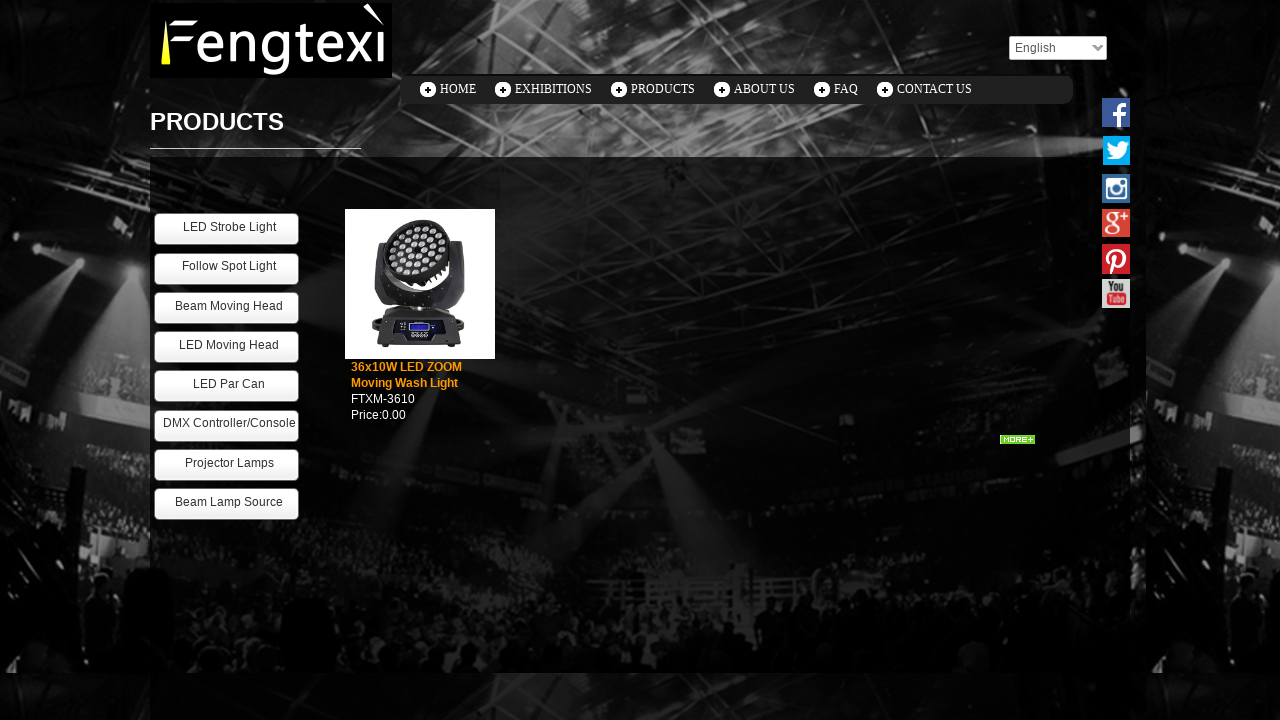

--- FILE ---
content_type: text/html; charset=utf-8
request_url: http://www.fengtexi-light.com/PRODUCTS?product_category=44&brd=1
body_size: 18980
content:
<!DOCTYPE html PUBLIC "-//W3C//DTD XHTML 1.0 Transitional//EN" "http://www.w3.org/TR/xhtml1/DTD/xhtml1-transitional.dtd">
<html xmlns="http://www.w3.org/1999/xhtml" lang="en" >
	<head>
		<meta http-equiv="X-UA-Compatible" content="IE=Edge,chrome=1" />
	<meta name="viewport" content="width=980" />	<meta http-equiv="Content-Type" content="text/html; charset=utf-8" />
		<meta name="format-detection" content="telephone=no" />
	     <meta http-equiv="Cache-Control" content="no-transform"/> 
     <meta http-equiv="Cache-Control" content="no-siteapp"/>
	<title>www.fengtexi-light.com</title>
	<meta name="keywords"  content="Website keywords" />
	<meta name="description" content="Website description" />
    
                
		<meta property="og:image" content="http://static.websiteonline.cn/website/template/default/images/favicon.ico">
		<link rel="shortcut icon" href="http://static.websiteonline.cn/website/template/default/images/favicon.ico" type="image/x-icon" />
	<link rel="Bookmark" href="http://static.websiteonline.cn/website/template/default/images/favicon.ico" />
		

		<link href="http://static.websiteonline.cn/website/template/default/css/default.css?v=17534100" rel="stylesheet" type="text/css" />
<link href="http://www.fengtexi-light.com/template/default/css/font/font.css?v=15750090" rel="stylesheet" type="text/css" />
<link href="http://www.fengtexi-light.com/template/default/css/wpassword/iconfont.css?v=17496248" rel="stylesheet" type="text/css" />
<link href="http://static.websiteonline.cn/website/plugin/media/css/media.css?v=14077216" rel="stylesheet" type="text/css" />
<link href="http://static.websiteonline.cn/website/plugin/title/css/title.css?v=17083134" rel="stylesheet" type="text/css" />
<link href="http://static.websiteonline.cn/website/plugin/product_category/css/product_category.css?v=14937940" rel="stylesheet" type="text/css" />
<style type="text/css">.prop_rotate_angle sup,.prop_rotate_angle .posblk-deg{font-size:11px; color:#CDCDCD; font-weight:normal; font-style:normal; }ins#qiao-wrap{height:0;} #qiao-wrap{display:block;}
</style> 
</head>
<body  >
<input type="hidden" value="2" name="_user_level_val" />
								<script type="text/javascript" language="javascript" src="http://static.websiteonline.cn/website/script/??libsjq.js,jquery.custom.js,jquery.lazyload.js,jquery.rotateutility.js,lab.js,wopop_all.js,jquery.cookie.js,jquery.simplemodal.js,fullcollumn.js,objectFitPolyfill.min.js,ierotate.js,effects/velocity.js,effects/velocity.ui.js,effects/effects.js,fullpagescroll.js,common.js,heightAdapt.js?v=17573096"></script>
<script type="text/javascript" language="javascript" src="http://static.websiteonline.cn/website/plugin/??media/js/init.js,new_navigation/js/overall.js,new_navigation/styles/hs10/init.js,product_category/js/overall.js?v=17621358"></script>
	<script type="text/javascript" language="javascript">
    			var webmodel = {};
	        
    wp_pages_global_func($.extend({
        'isedit': '0',
        'islogin': '0',
        'domain': 'pmof76e8e',
        'p_rooturl': 'http://www.fengtexi-light.com',
        'static_rooturl': 'http://static.websiteonline.cn/website',
        'interface_locale': "en",
        'dev_mode': "0",
        'getsession': ''
    }, {"phpsessionid":"","punyurl":"http:\/\/www.fengtexi-light.com","curr_locale":"en","mscript_name":"","converted":false}));
    
	</script>

<link href="http://www.fengtexi-light.com/6a04cd88f788ab8233993e754e807064.cssx" rel="stylesheet" /><div id="page_set_css">
</div><input type="hidden" id="page_id" name="page_id" value="136" rpid="136">
<div id="scroll_container" class="scroll_contain" style="">
	    	<div id="scroll_container_bg" style="background-image:url('http://pmof76e8e.pic23.websiteonline.cn/upload/k4xr.jpg');background-repeat:repeat;">&nbsp;</div>
<script>
initScrollcontainerHeight();	
</script>
     <div id="overflow_canvas_container">        <div id="canvas" style=" margin: 0 auto;width:980px;;height:1344px">
    <div id='layerD58C1EDD34F93C061C5AE7C7B729A5F1' type='media'  class='cstlayer' style='left: 0px; top: 3px; position: absolute; z-index: 110; width: 242px; height: 78px; transform: rotate(0deg); transform-origin: 0px 0px 0px; '  mid=""    deg='0'><script>
create_pc_media_set_pic('layerD58C1EDD34F93C061C5AE7C7B729A5F1',false);
</script>
<div class="wp-media_content"  style="overflow: hidden; width: 242px; height: 78px; border-width: 0px; border-style: solid; padding: 0px;" type="0">
<div class="img_over"  style='overflow: hidden; border-color: transparent; border-width: 0px; width: 242px; height: 78px; position: relative;'>

<div class="imgloading" style="z-index:100;"> </div>
<img  id="wp-media-image_layerD58C1EDD34F93C061C5AE7C7B729A5F1" onerror="set_thumb_layerD58C1EDD34F93C061C5AE7C7B729A5F1(this);" onload="set_thumb_layerD58C1EDD34F93C061C5AE7C7B729A5F1(this);" class="paragraph_image"  type="zoom" src="http://pmof76e8e.pic23.websiteonline.cn/upload/RG3B{W[YRCWI_}8G9_@V9.png" style="width: 242px; height: 78px; top: -3px; left: 0px; position: relative;;" />
</div>

</div>
<script>
(function(){
		layer_media_init_func('layerD58C1EDD34F93C061C5AE7C7B729A5F1',{"isedit":false,"has_effects":false});
})()
</script>
</div><script>				 $('#layerD58C1EDD34F93C061C5AE7C7B729A5F1').triggerHandler('layer_ready');</script><div id='layerAE8B12E3FA944F228E5A57BF1F071FC6' type='multilingual'  class='cstlayer' style='z-index: 108; position: absolute; width: 114px; height: 48px; top: 36px; left: 859px; '  mid="layer837A28287484ABF3C72B412AA8A24D02"    deg='0'><script type="text/javascript">
function wp_multilingual_changeLang(id)
{
	$.ajax({
		type:'POST',
		url:parseToURL('multilingual','changeLang'),
		data:"id="+id,
		success:function(js_code){
			eval(js_code);
		},
		error:function(response){
			wp_alert("Choose the language.<br/>Request failed!");
		}
	});
}
</script>
<div class="wp-multilingual_content" style="BORDER-BOTTOM-COLOR: transparent; BORDER-RIGHT-WIDTH: 0px; BORDER-TOP-COLOR: transparent; WIDTH: 114px; BORDER-TOP-WIDTH: 0px; BORDER-BOTTOM-WIDTH: 0px; HEIGHT: 48px; BORDER-RIGHT-COLOR: transparent; BORDER-LEFT-COLOR: transparent; BORDER-LEFT-WIDTH: 0px" langstyle="simple">
<div skin="simple" class="wp-multilingual_css" style="display:none;"></div>
<div class="wp-content">
 
    <script type="text/javascript"> 
$(function(){
	var fatherid = $("#layerAE8B12E3FA944F228E5A57BF1F071FC6").attr('fatherid');
	var fartherInfixed = $("#"+fatherid).attr('infixed')||0;
	if(fartherInfixed==1) $("#layerAE8B12E3FA944F228E5A57BF1F071FC6").find('.wp-diy-selectedc-outside').remove();
	$("#layerAE8B12E3FA944F228E5A57BF1F071FC6").find('select').cstselect({selectclass:'wp-diy-selectedc'});
			  
})
 
</script>
 
<select name="defaultlang" id="defaultlang" style="width:100px;"  onchange="wp_multilingual_changeLang(this.value)">
		    <option value="1" selected  class="wp-language-1 wp-langitem-layerAE8B12E3FA944F228E5A57BF1F071FC6"  >English</option>
    	</select>
  
</div>
</div>
 <script type="text/javascript">
		$(function(){
		if ($('div.wp-diy-selecteda-outside').length || $('div.wp-diy-selectedb-outside').length || $('div.wp-diy-selectedc-outside').length || $('div.wp-diy-selectedd-outside').length) {
			$('#scroll_container').scroll(function(){
				$('body').children('div.wp-diy-selecteda-content').remove();
				$('body').children('div.wp-diy-selectedb-content').remove();
				$('body').children('div.wp-diy-selectedc-content').remove();
				$('body').children('div.wp-diy-selectedd-content').remove();
			});
		}
	});
	$('#layerAE8B12E3FA944F228E5A57BF1F071FC6').layer_ready(function(){
		var custom_css = '';
		var langstyle = 'simple';
		var $curlayer = $('#layerAE8B12E3FA944F228E5A57BF1F071FC6');
		var custom_a_font_size = $curlayer.find('.wp-content .custom_dom_class').css('font-size');
		var custom_a_color = $curlayer.find('.wp-content .custom_dom_class').css('color');
		if(custom_a_font_size){
			$curlayer.find('.wp-content .custom_dom_class a').css('font-size',custom_a_font_size);
		}
		if(custom_a_color){
			$curlayer.find('.wp-content .custom_dom_class a').css('color',custom_a_color);
		}
		if((langstyle == 'default' || langstyle == 'yellow') && custom_css == ''){
			$curlayer.find('.wp-content p.custom_dom_class a').css('color','red');
		}
		var time=100;
		if(langstyle == 'custom5' || langstyle == 'custom6') time=500;
		$curlayer.find(".aout_over").unbind('click.toggle').bind('click.toggle',function(){$curlayer.find(".text-a").slideToggle(time);});
		setTimeout(function(){
			var text_a_font_size = $curlayer.find('.wp-content .custom_dom_class a').css('font-size') || '12px';
			var text_a_color = $curlayer.find('.wp-content .custom_dom_class .aout').css('color') || '#ffffff';
			var text_a_bgcolor = $curlayer.find('.wp-content .custom_dom_class').css('background-color') || '#ffffff';
			var text_a_border_radius = $curlayer.find('.wp-content .custom_dom_class .aout').css('border-radius') || '5px';
			var $text_a = $curlayer.find('.wp-content .custom_dom_class .text-a');
			if(text_a_font_size){$text_a.find('a').css('font-size',text_a_font_size);}
			if(text_a_color){$text_a.find('a').css('color',text_a_color);}
			if(text_a_bgcolor){$text_a.css('background-color',text_a_bgcolor);}
			if(text_a_border_radius){$text_a.css('border-radius',text_a_border_radius);}
		},400);
	});
</script>
</div><script>				 $('#layerAE8B12E3FA944F228E5A57BF1F071FC6').triggerHandler('layer_ready');</script><div id='layerFEA02570ED1F2E27D5DC4B683A8CDAD0' type='new_navigation'  class='cstlayer' style='z-index: 112; position: absolute; width: 673px; height: 36px; top: 74px; left: 250px; '  mid="layerB7AB56245F48DCE9AACC32E963961353"    deg='0'><div class="wp-new_navigation_content" style="border-color: transparent; border-width: 0px; width: 673px; display: block; overflow: visible; height: auto;;display:block;overflow:hidden;height:0px;" type="0">
<script type="text/javascript"> 
		
	</script>
<div skin="hs10" class="nav1 menu_hs10" ishorizon="1" colorstyle="black" direction="0" more="More" moreshow="0" morecolor="darkorange" hover="0" hover_scr="0" submethod="0" umenu="0" dmenu="0" sethomeurl="http://www.fengtexi-light.com/HOME" smcenter="0">
		<ul id="nav_layerFEA02570ED1F2E27D5DC4B683A8CDAD0" class="navigation"  style="width:auto;"  >
		<li style="z-index:2;"  class="wp_subtop"  pid="133" ><a  class="  "  href="http://www.fengtexi-light.com">HOME</a></li><li style="z-index:2;"  class="wp_subtop"  pid="137" ><a  class="  "  href="http://www.fengtexi-light.com/EXHIBITIONS">EXHIBITIONS</a></li><li style="z-index:2;"  class="wp_subtop"  pid="136" ><a  class=" sub "  href="http://www.fengtexi-light.com/PRODUCTS">PRODUCTS</a><ul style="z-index:2;"><li style="z-index:3;"  class=""  pid=0 ><a  class=" sub "  href="http://www.fengtexi-light.com/PRODUCTS?product_category=5&menu_id=209">Beam Moving Head</a><ul style="z-index:3;"><li style="z-index:4;"  class=""  pid=0 ><a  class="  "  href="http://www.fengtexi-light.com/FTX--120-Beam-2R">FTX-120 Beam 2R</a></li><li style="z-index:4;"  class=""  pid=0 ><a  class="  "  href="http://www.fengtexi-light.com/StageLEDMovingHeadLight?product_id=10&menu_id=230">FTX-200	Beam 5R</a></li><li style="z-index:4;"  class=""  pid=0 ><a  class="  "  href="http://www.fengtexi-light.com/StageLEDMovingHeadLight?product_id=11&menu_id=231">FTX-230	Beam 7R</a></li><li style="z-index:4;"  class=""  pid=0 ><a  class="  "  href="http://www.fengtexi-light.com/StageLEDMovingHeadLight?product_id=13&menu_id=232">FTX-280	Beam 10R</a></li><li style="z-index:4;"  class=""  pid=0 ><a  class="  "  href="http://www.fengtexi-light.com/StageLEDMovingHeadLight?product_id=12&menu_id=233">FTX-330	Beam 15R</a></li><li style="z-index:4;"  class=""  pid=0 ><a  class="  "  href="http://www.fengtexi-light.com/StageLEDMovingHeadLight?product_id=14&menu_id=234">FTX-200S 5R Scarnning</a></li><li style="z-index:4;"  class=""  pid=0 ><a  class="  "  href="http://www.fengtexi-light.com/StageLEDMovingHeadLight?product_id=15&menu_id=245">FTX-120S 2R Sniper</a></li></ul></li><li style="z-index:3;"  class=""  pid=0 ><a  class=" sub "  href="http://www.fengtexi-light.com/PRODUCTS?product_category=6&menu_id=210">LED Moving Head</a><ul style="z-index:3;"><li style="z-index:4;"  class=""  pid=0 ><a  class="  "  href="http://www.fengtexi-light.com/StageLEDMovingHeadLight?product_id=16&menu_id=247">FTXM-425 4x25W LED Super Beam Light</a></li><li style="z-index:4;"  class=""  pid=0 ><a  class="  "  href="http://www.fengtexi-light.com/StageLEDMovingHeadLight?product_id=17&menu_id=248">FTXM-710 7x10W LED Moving Head</a></li><li style="z-index:4;"  class=""  pid=0 ><a  class="  "  href="http://www.fengtexi-light.com/StageLEDMovingHeadLight?product_id=18&menu_id=249">FTXM-1915 19x15w 4in1 RGBW Big Bee Eye</a></li><li style="z-index:4;"  class=""  pid=0 ><a  class="  "  href="http://www.fengtexi-light.com/StageLEDMovingHeadLight?product_id=19&menu_id=250">FTXM-1912R 19x12 Wash Zoom LED Moving Head</a></li><li style="z-index:4;"  class=""  pid=0 ><a  class="  "  href="http://www.fengtexi-light.com/StageLEDMovingHeadLight?product_id=19&menu_id=251">FTXM-1912B 19x12W LED Moving HAWKEYE</a></li><li style="z-index:4;"  class=""  pid=0 ><a  class="  "  href="http://www.fengtexi-light.com/StageLEDMovingHeadLight?product_id=20&menu_id=252">FTXM-3610 36x10W LED Moving ZOOM</a></li><li style="z-index:4;"  class=""  pid=0 ><a  class="  "  href="http://www.fengtexi-light.com/StageLEDMovingHeadLight?product_id=22&menu_id=253">FTXM-810EF 8Eyex8W/10W LED Mini Beam</a></li><li style="z-index:4;"  class=""  pid=0 ><a  class="  "  href="http://www.fengtexi-light.com/StageLEDMovingHeadLight?product_id=21&menu_id=254">FTXM-810SF 8x8W/10W LED Spider Beam</a></li><li style="z-index:4;"  class=""  pid=0 ><a  class="  "  href="http://www.fengtexi-light.com/FTXM-2510-25x10W-Beam-Matrix-Moving-Head">FTXM-2510 25x10W Beam Matrix Moving Head</a></li><li style="z-index:4;"  class=""  pid=0 ><a  class="  "  href="http://www.fengtexi-light.com/StageLEDMovingHeadLight?product_id=51&menu_id=279">FTX-740 LED 7x40w RGBW Wash Beam Light</a></li></ul></li><li style="z-index:3;"  class=""  pid=0 ><a  class=" sub "  href="http://www.fengtexi-light.com/Projector-Lamps">Projector Lamps</a><ul style="z-index:3;"><li style="z-index:4;"  class=""  pid=0 ><a  class="  "  href="http://www.fengtexi-light.com/Epson">Epson</a></li><li style="z-index:4;"  class=""  pid=0 ><a  class="  "  href="http://www.fengtexi-light.com/BenQ">BenQ</a></li><li style="z-index:4;"  class=""  pid=0 ><a  class="  "  href="http://www.fengtexi-light.com/Sanyo">Sanyo</a></li><li style="z-index:4;"  class=""  pid=0 ><a  class="  "  href="http://www.fengtexi-light.com/Hitachi">Hitachi</a></li><li style="z-index:4;"  class=""  pid=0 ><a  class="  "  href="http://www.fengtexi-light.com/NEC">NEC</a></li><li style="z-index:4;"  class=""  pid=0 ><a  class="  "  href="http://www.fengtexi-light.com/Dell">Dell</a></li><li style="z-index:4;"  class=""  pid=0 ><a  class="  "  href="http://www.fengtexi-light.com/Infocus">Infocus</a></li><li style="z-index:4;"  class=""  pid=0 ><a  class="  "  href="http://www.fengtexi-light.com/Mitsubishi">Mitsubishi</a></li><li style="z-index:4;"  class=""  pid=0 ><a  class="  "  href="http://www.fengtexi-light.com/Panasonic">Panasonic</a></li><li style="z-index:4;"  class=""  pid=0 ><a  class="  "  href="http://www.fengtexi-light.com/Sharp">Sharp</a></li><li style="z-index:4;"  class=""  pid=0 ><a  class="  "  href="http://www.fengtexi-light.com/Sony">Sony</a></li><li style="z-index:4;"  class=""  pid=0 ><a  class="  "  href="http://www.fengtexi-light.com/Toshiba">Toshiba</a></li><li style="z-index:4;"  class=""  pid=0 ><a  class="  "  href="http://www.fengtexi-light.com/Optoma">Optoma</a></li><li style="z-index:4;"  class=""  pid=0 ><a  class="  "  href="http://www.fengtexi-light.com/Acer">Acer</a></li></ul></li><li style="z-index:3;"  class=""  pid=0 ><a  class="  "  href="http://www.fengtexi-light.com/PRODUCTS?product_category=7&menu_id=211">LED Par Can</a></li><li style="z-index:3;"  class=""  pid=0 ><a  class=" sub "  href="http://www.fengtexi-light.com/PRODUCTS?product_category=66&menu_id=212">Follow Spot Light</a><ul style="z-index:3;"><li style="z-index:4;"  class=""  pid=0 ><a  class="  "  href="http://www.fengtexi-light.com/StageLEDMovingHeadLight?product_id=48&menu_id=283">LED440B Follow Spot Light</a></li><li style="z-index:4;"  class=""  pid=0 ><a  class="  "  href="http://www.fengtexi-light.com/StageLEDMovingHeadLight?product_id=53&menu_id=284">LED440A Follow Spot Light</a></li></ul></li><li style="z-index:3;"  class=""  pid=0 ><a  class=" sub "  href="http://www.fengtexi-light.com/PRODUCTS?product_category=9&menu_id=213">DMX Controller/Console</a><ul style="z-index:3;"><li style="z-index:4;"  class=""  pid=0 ><a  class="  "  href="http://www.fengtexi-light.com/StageLEDMovingHeadLight?product_id=49&menu_id=280">Disco 240 DMX Console</a></li><li style="z-index:4;"  class=""  pid=0 ><a  class="  "  href="http://www.fengtexi-light.com/StageLEDMovingHeadLight?product_id=44&menu_id=278">KingKong 1024S Controller</a></li><li style="z-index:4;"  class=""  pid=0 ><a  class="  "  href="http://www.fengtexi-light.com/StageLEDMovingHeadLight?product_id=45&menu_id=277">KingKong 1024SI Controller</a></li><li style="z-index:4;"  class=""  pid=0 ><a  class="  "  href="http://www.fengtexi-light.com/StageLEDMovingHeadLight?product_id=50&menu_id=281">24 Channels Simple DMX Controller</a></li><li style="z-index:4;"  class=""  pid=0 ><a  class="  "  href="http://www.fengtexi-light.com/StageLEDMovingHeadLight?product_id=52&menu_id=282">6 Channels Simple DMX Controller</a></li><li style="z-index:4;"  class=""  pid=0 ><a  class="  "  href="http://www.fengtexi-light.com/StageLEDMovingHeadLight?product_id=55&menu_id=286">Tiger Titan Quartz Controller</a></li><li style="z-index:4;"  class=""  pid=0 ><a  class="  "  href="http://www.fengtexi-light.com/StageLEDMovingHeadLight?product_id=54&menu_id=287">6 DMX Simple Controller B-Type</a></li><li style="z-index:4;"  class=""  pid=0 ><a  class="  "  href="http://www.fengtexi-light.com/StageLEDMovingHeadLight?product_id=56&menu_id=288">1kw Dimmer Pack</a></li></ul></li><li style="z-index:3;"  class=""  pid=0 ><a  class=" sub "  href="http://www.fengtexi-light.com/PRODUCTS?product_category=67&menu_id=285">LED Strobe Light</a><ul style="z-index:3;"><li style="z-index:4;"  class=""  pid=0 ><a  class="  "  href="http://www.fengtexi-light.com/StageLEDMovingHeadLight?product_id=57&menu_id=289">LED 1000w RGB/W Strobe Light</a></li><li style="z-index:4;"  class=""  pid=0 ><a  class="  "  href="http://www.fengtexi-light.com/StageLEDMovingHeadLight?product_id=60&menu_id=290">Atomic 3000 LED</a></li><li style="z-index:4;"  class=""  pid=0 ><a  class="  "  href="http://www.fengtexi-light.com/StageLEDMovingHeadLight?product_id=59&menu_id=291">Xenon Atomic 3000</a></li><li style="z-index:4;"  class=""  pid=0 ><a  class="  "  href="http://www.fengtexi-light.com/StageLEDMovingHeadLight?product_id=58&menu_id=292">LED 400w Strobe</a></li></ul></li><li style="z-index:3;"  class=""  pid=0 ><a  class=" sub "  href="http://www.fengtexi-light.com/PRODUCTS?product_category=30&menu_id=235">Stage Lamps Source</a><ul style="z-index:3;"><li style="z-index:4;"  class=""  pid=0 ><a  class="  "  href="http://www.fengtexi-light.com/StageLEDMovingHeadLight?product_id=42&menu_id=236">2R 132W Beam Lamp</a></li><li style="z-index:4;"  class=""  pid=0 ><a  class="  "  href="http://www.fengtexi-light.com/StageLEDMovingHeadLight?product_id=39&menu_id=237">5R 200W Beam Lamp</a></li><li style="z-index:4;"  class=""  pid=0 ><a  class="  "  href="http://www.fengtexi-light.com/StageLEDMovingHeadLight?product_id=40&menu_id=238">7R 230W Beam Lamp</a></li><li style="z-index:4;"  class=""  pid=0 ><a  class="  "  href="http://www.fengtexi-light.com/StageLEDMovingHeadLight?product_id=43&menu_id=240">10R 280W Beam Lamp</a></li><li style="z-index:4;"  class=""  pid=0 ><a  class="  "  href="http://www.fengtexi-light.com/StageLEDMovingHeadLight?product_id=41&menu_id=239">15R 300W Beam Lamp</a></li><li style="z-index:4;"  class=""  pid=0 ><a  class="  "  href="http://www.fengtexi-light.com/StageLEDMovingHeadLight?product_id=46&menu_id=275">17R 350W Beam Lamp</a></li><li style="z-index:4;"  class=""  pid=0 ><a  class="  "  href="http://www.fengtexi-light.com/20R440WBeamLamp">20R 440W Beam Lamp</a></li></ul></li></ul></li><li style="z-index:2;"  class="wp_subtop"  pid="135" ><a  class="  "  href="http://www.fengtexi-light.com/ABOUT-US">ABOUT US</a></li><li style="z-index:2;"  class="wp_subtop"  pid="138" ><a  class="  "  href="http://www.fengtexi-light.com/FAQ">FAQ</a></li><li style="z-index:2;"  class="wp_subtop"  pid="139" ><a  class="  "  href="http://www.fengtexi-light.com/CONTACT-US">CONTACT US</a></li>	</ul>
</div>

<script type="text/javascript"> 
				$("#layerFEA02570ED1F2E27D5DC4B683A8CDAD0").data("datasty_", '@charset "utf-8";  #nav_layerFEA02570ED1F2E27D5DC4B683A8CDAD0,#nav_layerFEA02570ED1F2E27D5DC4B683A8CDAD0 ul,#nav_layerFEA02570ED1F2E27D5DC4B683A8CDAD0 li{list-style-type: none; margin: 0px; padding: 0px; border: thin none; }  #nav_layerFEA02570ED1F2E27D5DC4B683A8CDAD0 { position: relative;border:0px solid #ffffff; padding-left:0px; padding-left:20px;background:url(http://static.websiteonline.cn/website/plugin/new_navigation/styles/hs10/m_18_PXUh.jpg) repeat;height:30px;line-height:30px; -moz-border-radius:10px; -webkit-border-radius:10px; border-radius:10px;behavior: url(script/pie.htc);}  #nav_layerFEA02570ED1F2E27D5DC4B683A8CDAD0 li.wp_subtop {height:30px;line-height:30px;position: relative; float: left; padding-bottom: 0px; border:0px solid #ffffff;text-align:center;background-image:url("http://static.websiteonline.cn/website/plugin/new_navigation/styles/hs10/m_19_VyyP.jpg"); background-repeat:no-repeat; background-position:center left;}  #nav_layerFEA02570ED1F2E27D5DC4B683A8CDAD0 li.wp_subtop:hover{line-height:30px;line-height:30px;background-image: url(http://static.websiteonline.cn/website/plugin/new_navigation/styles/hs10/m_19_VyyP.jpg);background-repeat:no-repeat; background-position:center left;text-align:center;background-color:transparent; }  #nav_layerFEA02570ED1F2E27D5DC4B683A8CDAD0 li.wp_subtop>a {white-space: nowrap;font-weight:normal;font-style:normal;font-family:arial;display: block; font-size: 12px; padding:0 19.5px; color: #ffffff; text-decoration: none; }  #nav_layerFEA02570ED1F2E27D5DC4B683A8CDAD0 li.wp_subtop>a:hover{font-style:normal;font-family:arial;font-size:12px;font-weight:normal;color: #dadada; text-decoration: none;text-align:center;}  #nav_layerFEA02570ED1F2E27D5DC4B683A8CDAD0 ul {position:absolute; left: 0px; left: 0px; display: none; background-color:transparent; border:0px solid #ffffff; border-top:0px solid #ff0000; margin-left:-0px; }  #nav_layerFEA02570ED1F2E27D5DC4B683A8CDAD0 ul li {padding-right:5px;padding-left:5px;text-align:center;position:relative;float:left; adding-bottom: 0px;background-image:none; background-color:#202020; height:22px; line-height:22px; border:0px solid #ffffff;}  #nav_layerFEA02570ED1F2E27D5DC4B683A8CDAD0 ul li:hover{text-align:center;background-image:none; background-color:#000000;background-image:none;height:22px; line-height:22px;background-repeat:repeat;background-position:top left;}  #nav_layerFEA02570ED1F2E27D5DC4B683A8CDAD0 ul li a {display:block;text-align:center;font-family:arial;font-style:normal;font-size:12px;font-weight:normal;color: #fff; border:0px solid #ffffff;white-space:nowrap;}  #nav_layerFEA02570ED1F2E27D5DC4B683A8CDAD0 ul li a:hover{text-align:center;font-family:arial;font-style:normal;font-weight:normal;color:#fff;font-size:12px;}  #nav_layerFEA02570ED1F2E27D5DC4B683A8CDAD0 ul ul {margin-top:-22px;}  #nav_layerFEA02570ED1F2E27D5DC4B683A8CDAD0  .ddli {display:none;clear:both;position: absolute;border-bottom: 1px solid rgb(224, 224, 224);box-shadow: 0px 3px 4px rgba(0, 0, 0, 0.18);padding:10px; text-align:left;background-color:#ffffff;}   ');
		$("#layerFEA02570ED1F2E27D5DC4B683A8CDAD0").data("datastys_", '#nav_layerFEA02570ED1F2E27D5DC4B683A8CDAD0 ul li{background-color:#434343;} #nav_layerFEA02570ED1F2E27D5DC4B683A8CDAD0 li.wp_subtop>a{font-family:tahoma;} #nav_layerFEA02570ED1F2E27D5DC4B683A8CDAD0 li.wp_subtop>a:hover{font-family:tahoma;} #nav_layerFEA02570ED1F2E27D5DC4B683A8CDAD0 ul li a{font-family:tahoma;} #nav_layerFEA02570ED1F2E27D5DC4B683A8CDAD0 ul li a:hover{font-family:tahoma;}');
	
		</script>

<script type="text/javascript">
function wp_get_navstyle(layer_id,key){
		var navStyle = $.trim($("#"+layer_id).data(key));
		return navStyle;	
	
}	
richtxt('layerFEA02570ED1F2E27D5DC4B683A8CDAD0');
</script><script type="text/javascript">
(function(){
 var param={"layer_id":"layerFEA02570ED1F2E27D5DC4B683A8CDAD0","editmode":false};
wp_createNavigationgetSubMenuHoverCssFunc(param); 
})();    


layer_new_navigation_hs10_func($.extend({
	'menustyle': 'hs10'
}, {"layer_id":"layerFEA02570ED1F2E27D5DC4B683A8CDAD0","editmode":false}));
</script></div>
<script type="text/javascript">
 $(function(){
	layer_new_navigation_content_func({"isedit":false,"layer_id":"layerFEA02570ED1F2E27D5DC4B683A8CDAD0","menustyle":"hs10","addopts":[]});
});
</script>

</div><script>				 $('#layerFEA02570ED1F2E27D5DC4B683A8CDAD0').triggerHandler('layer_ready');</script><div id='layer36457EBF597BE241812805B16D21BFF3' type='media'  class='cstlayer' style='z-index: 101; position: absolute; width: 28px; height: 29px; top: 98px; left: 952px; '  mid="layer89E741A5313EBC7B33ED35C9CEFA3206"    deg='0'><script>
create_pc_media_set_pic('layer36457EBF597BE241812805B16D21BFF3',false);
</script>
<div class="wp-media_content"  style="WIDTH: 28px; HEIGHT: 29px; OVERFLOW: hidden;overflow:hidden;" type="0">
<div class="img_over"  style='border-color: transparent; border-width: 0px; width: 28px; height: 29px; overflow: hidden; position: relative;'>

<div class="imgloading" style="z-index:100;"> </div>
<img  id="wp-media-image_layer36457EBF597BE241812805B16D21BFF3" onerror="set_thumb_layer36457EBF597BE241812805B16D21BFF3(this);" onload="set_thumb_layer36457EBF597BE241812805B16D21BFF3(this);" class="paragraph_image"  type="zoom" src="http://pmof76e8e.pic23.websiteonline.cn/upload/fb_v7c2.png" style="position: relative; width: auto; height: 29px; top: 0px; left: -1px;;" />
</div>

</div>
<script>
(function(){
		layer_media_init_func('layer36457EBF597BE241812805B16D21BFF3',{"isedit":false,"has_effects":false});
})()
</script>
</div><script>				 $('#layer36457EBF597BE241812805B16D21BFF3').triggerHandler('layer_ready');</script><div id='layerB8127C8D4E4844E08A9B4585317A0A89' type='title'  class='cstlayer' style='z-index: 103; position: absolute; width: 211px; height: 44px; top: 105px; left: 0px; opacity: 1; '  mid="layerCEFCAFC1D6FC95011DF719B01A517EC9"    deg='0'><div class="wp-title_content" style="BORDER-BOTTOM: rgb(204,204,204) 1px solid; BORDER-LEFT: transparent 0px solid; PADDING-BOTTOM: 0px; PADDING-LEFT: 0px; WIDTH: 211px; PADDING-RIGHT: 0px; DISPLAY: block; WORD-WRAP: break-word; HEIGHT: 43px; BORDER-TOP: transparent 0px solid; BORDER-RIGHT: transparent 0px solid; PADDING-TOP: 0px"><span style="TEXT-TRANSFORM: uppercase; FONT-FAMILY: Arial, Helvetica, sans-serif; COLOR: rgb(255,255,255); FONT-SIZE: 24px"><strong>Products</strong></span><strong>​</strong></div>
<script type="text/javascript">
$(function(){
	$('.wp-title_content').each(function(){
		if($(this).find('div').attr('align')=='justify'){
			$(this).find('div').css({'text-justify':'inter-ideograph','text-align':'justify'});
		}
	})	
})
</script>

</div><script>				 $('#layerB8127C8D4E4844E08A9B4585317A0A89').triggerHandler('layer_ready');</script><div id='layerA93BA244E7D804C80C60EE340168CD6C' type='media'  class='cstlayer' style='z-index: 102; position: absolute; width: 27px; height: 29px; top: 136px; left: 953px; '  mid="layer7DAD40364FBCFE0EC8DBBD6EE13BCE17"    deg='0'><script>
create_pc_media_set_pic('layerA93BA244E7D804C80C60EE340168CD6C',false);
</script>
<div class="wp-media_content"  style="WIDTH: 27px; HEIGHT: 29px; OVERFLOW: hidden;overflow:hidden;" type="0">
<div class="img_over"  style='border-color: transparent; border-width: 0px; width: 27px; height: 29px; overflow: hidden; position: relative;'>

<div class="imgloading" style="z-index:100;"> </div>
<img  id="wp-media-image_layerA93BA244E7D804C80C60EE340168CD6C" onerror="set_thumb_layerA93BA244E7D804C80C60EE340168CD6C(this);" onload="set_thumb_layerA93BA244E7D804C80C60EE340168CD6C(this);" class="paragraph_image"  type="zoom" src="http://pmof76e8e.pic23.websiteonline.cn/upload/tw_qar1.png" style="position: relative; width: auto; height: 29px; top: 0px; left: -1px;;" />
</div>

</div>
<script>
(function(){
		layer_media_init_func('layerA93BA244E7D804C80C60EE340168CD6C',{"isedit":false,"has_effects":false});
})()
</script>
</div><script>				 $('#layerA93BA244E7D804C80C60EE340168CD6C').triggerHandler('layer_ready');</script><div id='layerF74F21278DB23B62CFFFFB80545BD299' type='media'  class='cstlayer' style='z-index: 100; position: absolute; width: 980px; height: 1177px; top: 157px; left: 0px; '  mid=""    deg='0'><script>
create_pc_media_set_pic('layerF74F21278DB23B62CFFFFB80545BD299',false);
</script>
<div class="wp-media_content"  style="border: 0px solid; padding: 0px; width: 980px; height: 1177px; overflow: hidden; opacity: 0.74; background-repeat:repeat;filter:alpha(opacity=74);-moz-opacity:0.74;-khtml-opacity:0.74;opacity:0.74;" type="0">
<div class="img_over"  style='border-color: transparent; border-width: 0px; width: 980px; height: 1177px; overflow: hidden; position: relative;'>

<div class="imgloading" style="z-index:100;"> </div>
<img  id="wp-media-image_layerF74F21278DB23B62CFFFFB80545BD299" onerror="set_thumb_layerF74F21278DB23B62CFFFFB80545BD299(this);" onload="set_thumb_layerF74F21278DB23B62CFFFFB80545BD299(this);" class="paragraph_image"  type="zoom" src="http://pmof76e8e.pic23.websiteonline.cn/upload/black_ll5t.jpg" style="position: relative; width: auto; height: 1177px; top: 0px; left: -641px;;" />
</div>

</div>
<script>
(function(){
		layer_media_init_func('layerF74F21278DB23B62CFFFFB80545BD299',{"isedit":false,"has_effects":false});
})()
</script>
</div><script>				 $('#layerF74F21278DB23B62CFFFFB80545BD299').triggerHandler('layer_ready');</script><div id='layerAC5FF44C765653715F319E007A9BD390' type='media'  class='cstlayer' style='z-index: 104; position: absolute; width: 28px; height: 29px; top: 174px; left: 952px; '  mid="layer04592E9C6DADAE6100F0BD9FBDECE25A"    deg='0'><script>
create_pc_media_set_pic('layerAC5FF44C765653715F319E007A9BD390',false);
</script>
<div class="wp-media_content"  style="WIDTH: 28px; HEIGHT: 29px; OVERFLOW: hidden;overflow:hidden;" type="0">
<div class="img_over"  style='border-color: transparent; border-width: 0px; width: 28px; height: 29px; overflow: hidden; position: relative;'>

<div class="imgloading" style="z-index:100;"> </div>
<img  id="wp-media-image_layerAC5FF44C765653715F319E007A9BD390" onerror="set_thumb_layerAC5FF44C765653715F319E007A9BD390(this);" onload="set_thumb_layerAC5FF44C765653715F319E007A9BD390(this);" class="paragraph_image"  type="zoom" src="http://pmof76e8e.pic23.websiteonline.cn/upload/06060606_3tiw.png" style="position: relative; width: auto; height: 29px; top: 0px; left: 0px;;" />
</div>

</div>
<script>
(function(){
		layer_media_init_func('layerAC5FF44C765653715F319E007A9BD390',{"isedit":false,"has_effects":false});
})()
</script>
</div><script>				 $('#layerAC5FF44C765653715F319E007A9BD390').triggerHandler('layer_ready');</script><div id='layer3292DF22818F5195C29CAEC6E8410DE2' type='product_list'  class='cstlayer' style='z-index: 111; position: absolute; width: 693px; height: 1045px; top: 209px; left: 195px; '  mid=""    deg='0'><script language="javascript">

 
$(window).load(function(){ 


        wp_heightAdapt($('#layer3292DF22818F5195C29CAEC6E8410DE2'));       window.scroll_container_adjust();
        var oriheight=$('#layer3292DF22818F5195C29CAEC6E8410DE2').data('oriheight');
        if(oriheight && $('#layer3292DF22818F5195C29CAEC6E8410DE2').height()-oriheight>200){
            setTimeout(function(){
                 wp_heightAdapt($('#layer3292DF22818F5195C29CAEC6E8410DE2'));                 window.scroll_container_adjust();
            },1000)
        }
});
	function set_thumb_layer3292DF22818F5195C29CAEC6E8410DE2(obj) {
		var callback=function(img){
				img.fadeIn('slow',function(){
				img.closest('.img,.wp-new-product-style-01-left').children('.imgloading').remove();
			   });	
		}
		$(obj).each(function() {
			var img=$(this);
			callback(img);
		});      
	}
$(function(){
      $('#layer3292DF22818F5195C29CAEC6E8410DE2').find('.wp-new-ar-pro-style-description').each(function(){
             if($(this).find('textarea').length){
                 $(this).html($(this).find('textarea').val());
             }
       })
})
if ("01" === "01") {
	(function(){
		var maxliheight = 0,tmplayerid = "#layer3292DF22818F5195C29CAEC6E8410DE2";
		if (tmplayerid.length == 1) return;
        var $tmpnode = '';
		// 右间距 2014/03/17
		$(tmplayerid).unbind("fixedmarginright").bind("fixedmarginright", function(e, margin){
			var $target = $(this),$li = $target.find('li.wp-new-article-style_lis');
			if(margin != undefined) {$li.css("margin-right", margin+'px');}
			else {/*动态获取margin-right*/$li.css("margin-right", $li.filter(':first').css("margin-right"));}
			var $first = $li.filter(':first');
			if($li.length > 0){
				liwidth = $first.width() + 
				parseInt( $first.css("padding-left").match(/\d+/) ) + parseInt( $first.css("padding-right").match(/\d+/) ) + 
				parseInt( $first.css("border-left-width") ) * 2, //30、6 li的padding和border
				
				mgnright = $._parseFloat($first.css("marginRight")),
				maxwidth = $target.children('.wp-product_list_content').width();
				if($.browser.msie && $.browser.version < 9){
					liwidth = liwidth = $first.width() + 
					parseInt( $first.css("padding-left").match(/\d+/) ) + parseInt( $first.css("padding-right").match(/\d+/) );
				}
				var maxcols = Math.floor(maxwidth / (liwidth + mgnright));
				if(maxwidth >= maxcols * (liwidth + mgnright) + liwidth) maxcols += 1;
				for(var i = 1,licnt = $li.length; i <= licnt; i++){
					if (i % maxcols != 0) continue;
					if ((maxcols == 1) && (2*liwidth <= maxwidth)) continue;
					$li.filter(':eq('+(i - 1)+')').css("margin-right", '0');
				}
			}
			
			$curlayer = $li = null;
			
		});
		
		$(tmplayerid).layer_ready(function(){
			$(tmplayerid).triggerHandler("fixedmarginright");
			var actdoms=$(tmplayerid).find('.wp-product_content').children('div:eq(1)');
			if(actdoms.length==0) return;
			if(actdoms.height()-$(tmplayerid).find('.wp-product_content').height()>500){
				actdoms.hide();
				setTimeout(function (){
					actdoms.show();
				}, 0);
			}
		})
	})();
	$(document).ready(function (){
	  	var maxliheight = 0,tmplayerid = "#layer3292DF22818F5195C29CAEC6E8410DE2";
		if (tmplayerid.length == 1) return;
        var $tmpnode = '';
		function maxHeightFunc() {
            $tmpnode = $(tmplayerid+' li > .wp-new-article-style-c');
            $tmpnode.css('height','auto');
            maxliheight = Math.max.apply(null,$tmpnode.map(function(){
                var self=$(this);
                var bottom=$(this).find('.wp-new-ar-pro-style-description').filter(function(){
                    return $(this).css('display')!='none';
                }).css('margin-bottom');
                bottom=parseInt(bottom)||0;
                return $(this).height()+bottom;
            }).toArray());
            var prdbacheight = '0';
            if ("01" === "01" && prdbacheight != '0') {
                maxliheight = prdbacheight;
            }
            if (maxliheight) $tmpnode.height(maxliheight);
        }
        maxHeightFunc();

        setTimeout(maxHeightFunc,100);
		$(tmplayerid).triggerHandler("fixedmarginright");
		// <<End

		tmplayerid = $tmpnode = null;
	});
}
$(function(){
	function inlineToDisplay(){
		if($.browser.msie){
			var $imgs = $('#layer3292DF22818F5195C29CAEC6E8410DE2').find('img.img_lazy_load');
			if($imgs.length > 0){
				// fixed bug#4411
				var nwidth = $._parseFloat('150'),
				ihack = (nwidth && ($.browser.version<9) && ('Proportion'=='210'))?true:false;
				$imgs.each(function(){
					if($(this).css('display') == 'inline'){
						$(this).css('display','block');
						// fixed bug#4411
						ihack && $(this).parent('a').css({"display": 'inline-block',"width": nwidth+'px'});
					}
				});
			}
		}
	}
	inlineToDisplay();
});
</script>
<div class="wp-product_content wp-product_list_content" style="border: 0px solid transparent; padding: 0px; width: 693px; height: 1045px; overflow: hidden;">
	<div skin="01" class="wp-product_css wp-product_list_css" style="display:none;">
<script type="text/javascript">
	
</script>
	</div>
	<div class="product_list-layer3292DF22818F5195C29CAEC6E8410DE2" style="overflow:hidden;"> 
	<ul style='margin:0px;'>
<li class="wp-new-article-style_lis" 
style="vertical-align:top;width:150px;margin-right:20px;	">
	<div class="img" style="height:150px;width:150px;text-align:center;vertical-align:middle;display:table-cell;"><div class="imgloading" style="height:148px;width:148px;"></div><a    href="http://www.fengtexi-light.com/StageLEDMovingHeadLight?product_id=20"  class="aeffect productlistid  memberoff" productlistid="20"><img src="http://static.websiteonline.cn/website/template/default/images/blank.gif" data-original="http://pmof76e8e.pic23.websiteonline.cn/upload/stageledmovingheadRGBW3610.jpg" class="wp-product_list-thumbnail img_lazy_load" style="position: relative;max-width:150px;margin:0 auto;max-height:150px;height:150px;width:150px;" alt="36x10W LED ZOOM Moving Wash Light" /></a></div>
	<div class="wp-new-article-style-c">
	
	<p class="title"  style="font: normal 120% 'Microsoft yahei', Arial, Verdana;"><a  href="http://www.fengtexi-light.com/StageLEDMovingHeadLight?product_id=20" class="productlistid  memberoff" productlistid="20">36x10W LED ZOOM Moving Wash Light</a></p>
        
	<p class="category_p"><span class="category"><a  href="javascript:void(0);">FTXM-3610</a></span></p>
	<p  class="wp-new-ar-pro-style-price market_price"><label class="list_price_f_title">List price:</label><span class="list_price_f">0.00</span></p>
	<p  class="wp-new-ar-pro-style-price" id="price"><label class="price_f_title">Price:</label><span class="price_f">0.00</span></p>
	<div class="wp-new-ar-pro-style-description"> 
	            <textarea style="display:none;"></textarea>
      </div>
	</div>
    	<input type="hidden" class="product_desc" data-desc="">
</li></ul>
<style>
<!--
#layer3292DF22818F5195C29CAEC6E8410DE2 .wp-new-article-style_lis:hover {
    }
#layer3292DF22818F5195C29CAEC6E8410DE2 .wp-new-article-style_lis{
    }
-->
</style>
<div class="product_list_more" style="float:right;"><a  href="javascript:void(0);?product_category_more=44"><img src="http://static.websiteonline.cn/website/plugin/product_list/skins/more.jpg" alt=More /></a></div>			</div>
 
	<div class="product_list_save_itemList" discount_price_txt="Price:" market_price_txt="List price:" openCategoryUrl="0" openMoreUrl="0"  openDetailUrl="0"  pagerstyle="default/skin1" pagernum="每页显示产品数" pageralign="right" morealign="right" showpager="0" productCategroies="All" linkCategoryUrl="javascript:void(0);" linkMoreUrl="javascript:void(0);" isShowMore="Yes" isShowMoreCn="No" linkDetailUrl="206" isShowDots="No" introWordNum="All" titleWordNum="All" listNum="16" productStyle="01" getParamCategoryId="44" imgwnode="150" imgtnode="210" imghnode="150" pageskip="1"  pageop="0"  pagepar="p_product_list" sortType="i_order" sortValue="desc" productTags="" showmembergood="off" image_adapt_type="cover" style="display:none;"></div>
</div>
<script language="javascript">
var chromebug = $('#scroll_container').data('chrome_bug');
var imgcontainer = chromebug ? window : $('#scroll_container');
$('#layer3292DF22818F5195C29CAEC6E8410DE2').find('img.img_lazy_load').lazyload({
	 threshold  : 300,
	 failure_limit : $('#layer3292DF22818F5195C29CAEC6E8410DE2').find('img.img_lazy_load').length,	
	  container : imgcontainer,	
	  placeholder:"http://static.websiteonline.cn/website/template/default/images/blank.gif",
	  load:function(){
		 var self=$(this);
		 var id=self.closest('.cstlayer').prop('id');
		if(window['set_thumb_'+id]) window['set_thumb_'+id](this);
			 }
});	
function showlazyimg(){
	setTimeout(function(){
		$('#layer3292DF22818F5195C29CAEC6E8410DE2').find('img.img_lazy_load').lazyload({
			 threshold  : 300,
			 failure_limit : $('#layer3292DF22818F5195C29CAEC6E8410DE2').find('img.img_lazy_load').length,	
			  container : $('#scroll_container'),	
			  placeholder:"http://static.websiteonline.cn/website/template/default/images/blank.gif",
			  load:function(){
				 var self=$(this);
				 var id=self.closest('.cstlayer').prop('id');
				if(window['set_thumb_'+id]) window['set_thumb_'+id](this);
							 }
		});

	},200)
	
}
showlazyimg();
</script>
<script>
	$(function () {
		var $curlayer=$('#layer3292DF22818F5195C29CAEC6E8410DE2');
		var curskin = '01';
		if (curskin == '06') {
			$curlayer.find('.prd_main_picture').mouseenter(function (event) {
				executeEffect($(this), event);
			});
		} else if (curskin == '07') {
			$curlayer.find('.card').mouseenter(function (event) {
				executeEffect($(this).parent().find(".prd_main_picture"), event);
			});
		} else {
			$curlayer.find('.wp-product_list-thumbnail').mouseover(function (event) {
				executeEffect($(this), event);
			});
		}

		function executeEffect(that, et) {
			et.stopPropagation();
			that.data('over',1);
			var running = that.data('run');
			var effect = $curlayer.data('wopop_imgeffects');
			if ($.inArray(curskin, ['07']) != -1 && effect && effect['effectrole'] != 'dantu') {
				return false;
			}
			var $this = that;
			if (effect && running != 1) {
				$this.setimgEffects(true, effect, 1);
				var effectrole = effect['effectrole'];
				var dset = effect['dset']; 
				if(effectrole != 'dantu' && typeof(dset) != "undefined"){
					var temp_effect = {};
					temp_effect['type'] = effect['type'];
					temp_effect['effectrole'] = 'dantu';
					temp_effect['effect'] = effect['dset']['effect'];
					temp_effect['duration'] =  effect['dset']['duration'];
					$this.setimgEffects(true, temp_effect, 1);
				}
			}
		}
        
                var layer_id = "#layer3292DF22818F5195C29CAEC6E8410DE2";
		$(layer_id+' .productlistid:not(.memberoff)').click(function(event){
			event.preventDefault();
			var gourl = $(this).attr('href');
			var targettype = $(this).attr('target');
			_this = $(this);
			$.ajax({
				type: "POST",
				url: parseToURL('product_list','checkproductid'),
	             data: {id:_this.attr('productlistid')},
	             dataType: "json",
	             async:false,
	             success: function(r){                                         
	            	 if(r.code == -1){
		 					var islogin = '0';
		 					ismember = true;  
		 					if(islogin == 0){
		 						event.preventDefault();
		 						$LAB
		 						.script(relativeToAbsoluteURL("script/datepicker/custom_dialog.js"))
		 						 .wait(function(){
		 							show_custom_panel(parseToURL('userlogin','login_dialog'),{
		 								title:'Login',
		 								overlay:true,
		 								id:'wp_user_info'
		 							});
		 						});
		 						return false;
		 					}
		 				}else if(r.code == -2){
		 					ismember = false; 
		 								
		 				}
		 				if(targettype == undefined && gourl != 'javascript:void(0);'){
		 				location.href=gourl;
		 				}else if(targettype != undefined && gourl != 'javascript:void(0);'){
		 					window.open(gourl);
		 				}	
		 				
		 

                  }

				})
		})
                
	});
</script>
</div><script>				 $('#layer3292DF22818F5195C29CAEC6E8410DE2').triggerHandler('layer_ready');</script><div id='layer0FA22C15CAF11DFBC7389BADA8B2E0C5' type='media'  class='cstlayer' style='z-index: 105; position: absolute; width: 28px; height: 28px; top: 209px; left: 952px; '  mid="layerDF2FD81C6C860C6D0D5129B7602F24A3"    deg='0'><script>
create_pc_media_set_pic('layer0FA22C15CAF11DFBC7389BADA8B2E0C5',false);
</script>
<div class="wp-media_content"  style="WIDTH: 28px; HEIGHT: 28px; OVERFLOW: hidden;overflow:hidden;" type="0">
<div class="img_over"  style='border-color: transparent; border-width: 0px; width: 28px; height: 28px; overflow: hidden; position: relative;'>

<div class="imgloading" style="z-index:100;"> </div>
<img  id="wp-media-image_layer0FA22C15CAF11DFBC7389BADA8B2E0C5" onerror="set_thumb_layer0FA22C15CAF11DFBC7389BADA8B2E0C5(this);" onload="set_thumb_layer0FA22C15CAF11DFBC7389BADA8B2E0C5(this);" class="paragraph_image"  type="zoom" src="http://pmof76e8e.pic23.websiteonline.cn/upload/0909090909_4iwy.png" style="position: relative; width: auto; height: 28px; top: 0px; left: 0px;;" />
</div>

</div>
<script>
(function(){
		layer_media_init_func('layer0FA22C15CAF11DFBC7389BADA8B2E0C5',{"isedit":false,"has_effects":false});
})()
</script>
</div><script>				 $('#layer0FA22C15CAF11DFBC7389BADA8B2E0C5').triggerHandler('layer_ready');</script><div id='layerEB12E6052221D4F94F6C8E4B1277A859' type='product_category'  class='cstlayer' style='left: 1px; top: 211px; position: absolute; z-index: 113; width: 150px; height: 275px; '  mid=""    deg='0'><script type="text/javascript">

function wp_showdefaultHoverCss(layer_id){
	var layertype=$('#'+layer_id).attr('type');
	if(layertype && window['wp_showdefaultHoverCss_'+layertype]){
		return window['wp_showdefaultHoverCss_'+layertype](layer_id);
	}
	return false;
}

function wp_showdefaultHoverCss_product_category(layer_id)
{
	var plugin_name=$("#"+layer_id).attr('type');
	var hover=$("#"+layer_id).find('.nav1').attr('hover');
	var skinname=$("#"+layer_id).find('.nav1').attr('skin');
    var hover_set = $("#"+layer_id).find('.nav1').attr('hover_set');
    var pro_cateid = $("#"+layer_id).find('.nav1').attr('pro_cateid');
	if(skinname=='vertical_vs10_1'){
		return;
	}
    if(hover!=1){
        return;
    }
    if(hover == 1 && hover_set == 2 && !pro_cateid){
        return;
    }

	wp_getdefaultHoverCss(layer_id);
	var n=0;
	
	if(plugin_name=='new_navigation'){
		var page_id=$("#page_id").val();
                var rootpid=$("#page_id").attr("rpid")*1;
	}else{
		var page_id=$('#'+layer_id+'').find(".default_pid").html();
		if(page_id==0 || page_id.length==0){
			page_id=$('#nav_'+layer_id+'').children('li:first').attr('pid');	
		}
	}
 
	$('#nav_'+layer_id+'').children('li').each(function(){
		var type_pid=$(this).attr('pid');		
		if(type_pid==page_id){
			$(this).addClass("lihover").children('a').addClass("ahover");
 
		}else if(type_pid==rootpid){
                    $(this).addClass("lihover").children('a').addClass("ahover");
 
           }
 
		if(window.location.href == $(this).find("a").attr("href") || window.location.href == $(this).find("a").attr("href")+"&brd=1"){  $(this).addClass("lihover").children('a').addClass("ahover"); }
		n++;
	});
	
	if(!$('#nav_'+layer_id+'').children('li.lihover').length){
		$('#nav_'+layer_id+' ul').children('li').each(function(){
			var lochref=window.location.href.replace(/^https?:/,'').replace(/&brd=1$/,'');
			var subahref= $(this).find('a').attr("href").replace(/^https?:/,'').replace(/&brd=1$/,'');
			if(lochref == subahref || lochref ==subahref+"&brd=1"){ 
				$(this).parents(".wp_subtop").addClass("lihover").children('a').addClass("ahover"); 
				return;
			}
		})
	}
 
	if(hover==1){        
		if($('#nav_'+layer_id+'').children('li').children('a.ahover').length<1){
			$('#nav_'+layer_id+'').children('li:first').addClass("lihover").children('a').addClass("ahover");
		} 	 
	}
}
var wp_showdefaultHoverCss_layerEB12E6052221D4F94F6C8E4B1277A859=wp_showdefaultHoverCss;
function wp_addMoreButton(layer_id){
	var layertype=$('#'+layer_id).attr('type');
	if(layertype && window['wp_addMoreButton_'+layertype]){
		return window['wp_addMoreButton_'+layertype](layer_id);
	}
	return false;
}
function wp_addMoreButton_product_category(layer_id)
{
	var firstLiTop = 0;
	var hasMore = false;
	$('#nav_'+layer_id).children('li.wp_subtop').each(function(i){
		if(i == 0) {firstLiTop = $(this).offset().top;return true;}	
		if($(this).offset().top > firstLiTop)
		{
			$('#'+layer_id).data('hasMore','yes');//配置逻辑获取
			var more = $.trim($('#'+layer_id).children('.wp-product_category_content').children('.nav1').attr('more'));
			var doms = $(this).prev().prev().nextAll().clone();
			var objA = $(this).prev().children('a');
			if(objA.children('span').length > 0) objA.children('span').html(more);
			else objA.html(more);

			if(objA.hasClass('sub'))
			{
				objA.next('ul').empty();
				doms.appendTo(objA.next('ul'));
			}
			else
			{
				objA.after('<ul></ul>');
				doms.appendTo(objA.next('ul'));
				objA.addClass('sub');
			}
				
			$(this).prev().nextAll().remove();
			objA.next('ul').children('li').removeClass('wp_subtop');
			hasMore = true;

			objA.attr('href','javascript:void(0);');
			
			//点击"更多"弹出全站导航
			if($("#"+layer_id).find('.nav1').attr('moreshow') == 1)
			{
				objA.click(function (e){
					$('#'+layer_id).find('#basic-modal-content_'+layer_id).modal({
						containerId:'wp-product_category-simplemodal-container_'+layer_id,
						zIndex:9999,
						close:false,
						onOpen:function(dialog){
							dialog.overlay.fadeIn('slow', function(){
								dialog.container.slideDown('slow',function(){
									dialog.data.fadeIn('slow','swing',function(){
										$('.wp_menus').not('.wp_thirdmenu0').each(function(){
											var left = $(this).parent().parent().children('a').eq(0).outerWidth()+5;
											$(this).css({position:'relative',left:left+'px'});
										});
									});
								});
							});
						},
						onClose:function(dialog){
							dialog.data.fadeOut('slow',function (){
								dialog.container.slideUp('slow', function () {
									dialog.overlay.fadeOut('slow', function () {
										$.modal.close();
									});
								});
							});
						}
					});
					return false;
				});
			}
			return false;
		}
	});
	if(!hasMore) $('#'+layer_id).data('hasMore','no');
	wp_showdefaultHoverCss(layer_id);
}

//编辑模式水平拖动动态刷新修改More按钮
function wp_updateMoreButton(layer_id)
{
	var $layer = $('#'+layer_id);
	var $nav1 = $layer.children('.wp-product_category_content').children('.nav1');
	var tmp_css = $.trim($("#datastys_"+layer_id).text());
	var tmp_cssa = $.trim($("#datasty_"+layer_id).text());
	$.post(parseToURL("product_category","refreshNavigator",{menustyle:$.trim($nav1.attr('skin')),saveCss:'yes',page_id:$("#page_id").val(),blockid:layer_id,typeval:$.trim($layer.find(".wp-product_category_content").attr('type')),colorstyle:$.trim($nav1.attr('colorstyle')),direction:$.trim($nav1.attr('direction')),more:$.trim($nav1.attr('more')),hover:$.trim($nav1.attr('hover')),moreshow:$.trim($nav1.attr('moreshow')),morecolor:$.trim($nav1.attr('morecolor'))}),function(data){
		$layer.find('.wp-product_category_content').html(data);
		$("#datastys_"+layer_id).text(tmp_css);
 					
		var setcss=$("#page_set_css").html();
		setcss=setcss.replace(/<style>/i,'').replace(/<\/style>/i,'');
		var reg=new RegExp("(.*)([/][/*]"+layer_id+"[/*][/])(.*)([/][/*]"+layer_id+"[/*][/])(.*)","gmi");
		var url=setcss;
		var rep=url.replace(reg,"$1 $5");
		var tempcss=rep + " /*"+ layer_id +"*/ "+tmp_cssa+" "+tmp_css+" /*"+ layer_id +"*/ ";
		tempcss = tempcss.replace(/[\r\n]/g, " ").replace(/\s+/g, " "); 
		$("#page_set_css").html('<style> '+tempcss+ '</style>');
	});
	wp_showdefaultHoverCss(layer_id);
}


function wp_removeLoading(layer_id)
{
	
	var $nav1 = $('#'+layer_id).find(".nav1");
	var ishorizon=$nav1.attr("ishorizon");
	if(ishorizon=='1'){
		$("#"+layer_id).find('.wp-new_navigation_content').css({height:'auto',overflow:'hidden'});
	}else{
		$("#"+layer_id).find('.wp-new_navigation_content').css({width:'auto',overflow:'hidden'});
	}
	// 修复IE浏览器部分版本导航无法显示问题 2013/12/26
 
	var temptimer = setTimeout(function(){
		$("#"+layer_id).find('.wp-new_navigation_content').css("overflow", 'visible');
		clearTimeout(temptimer);
	}, 50);
}
</script><div class="wp-product_category_content" id="wp-ptype_layerEB12E6052221D4F94F6C8E4B1277A859" style="border: 0px solid transparent; width: 150px; height: 275px; padding: 0px;">
<script type="text/javascript"> 
$("#layerEB12E6052221D4F94F6C8E4B1277A859").data("jeditMode",0);
layer_prdcat_setvar({"isedit":0,"layerid":"layerEB12E6052221D4F94F6C8E4B1277A859"});
$(function(){
	setTimeout(function(){
		var layerids = "ul#nav_layerEB12E6052221D4F94F6C8E4B1277A859";
					if($(layerids).find('.wp_subtop:last').children('a').html() == ""){
				$(layerids).find('.wp_subtop:last').children('a').html('更多');
			}
			},500)
})

		    var wp_showdefaultHoverCss_layerEB12E6052221D4F94F6C8E4B1277A859=wp_showdefaultHoverCss;
			$("#layerEB12E6052221D4F94F6C8E4B1277A859").data("datasty_", '@charset "utf-8";  #nav_layerEB12E6052221D4F94F6C8E4B1277A859,#nav_layerEB12E6052221D4F94F6C8E4B1277A859 ul,#nav_layerEB12E6052221D4F94F6C8E4B1277A859 li{list-style-type:none;margin:0;padding:0;border:thin none;}  #nav_layerEB12E6052221D4F94F6C8E4B1277A859{position:relative;width:150px;background-image:url(http://static.websiteonline.cn/website/plugin/product_category/view/images/png_bg.png);background-repeat:no-repeat;background-position:left bottom;background-color:transparent;}  #nav_layerEB12E6052221D4F94F6C8E4B1277A859 li.wp_subtop{float:left;clear:left;padding-left:10px;padding-right:4px;  padding-bottom:0;padding-bottom:3px;z-index:1000;position:relative;  line-height:32px;height:32px;width:136px;  background-image:url(http://static.websiteonline.cn/website/plugin/product_category/view/images/png_bg.png);  background-repeat:no-repeat;background-position:center center;  background-color:#000;;text-align:center;margin-bottom:3px;}  #nav_layerEB12E6052221D4F94F6C8E4B1277A859 li.wp_subtop:hover{text-align:center;padding-left:10px;padding-right:4px;width:136px;background-image:url(http://static.websiteonline.cn/website/plugin/product_category/view/images/png_bg.png);background-repeat:no-repeat;background-position:center center;background-color:#000;}  #nav_layerEB12E6052221D4F94F6C8E4B1277A859 li.wp_subtop>a{white-space:nowrap;display:block;padding:0;text-decoration:none;overflow:hidden;font-size:12px;font-family:arial;color:#fff;text-align:center;font-weight:normal;font-style:normal;}  #nav_layerEB12E6052221D4F94F6C8E4B1277A859 li.wp_subtop>a:hover{text-decoration:none;font-size:12px;font-family:arial;color:#999;text-align:center;font-weight:normal;font-style:normal;}  #nav_layerEB12E6052221D4F94F6C8E4B1277A859 ul{position:absolute;margin-left:150px;display:none;left:0;margin-top:-32px;padding-left:3px;background-image:url(http://static.websiteonline.cn/website/plugin/product_category/view/images/png_bg.png);}  #nav_layerEB12E6052221D4F94F6C8E4B1277A859 ul li{position:relative;float:left;padding-bottom:0;margin-bottom:3px;padding-left:10px;padding-right:4px;width:136px;background-image:url(http://static.websiteonline.cn/website/plugin/product_category/view/images/png_bg.png);background-repeat:no-repeat;background-position:center center;background-color:#000;}  #nav_layerEB12E6052221D4F94F6C8E4B1277A859 ul li:hover{text-align:center;padding-left:10px;padding-right:4px;width:136px; background-image:url(http://static.websiteonline.cn/website/plugin/product_category/view/images/png_bg.png);background-repeat:no-repeat;background-position:center center;background-color:#000;}  #nav_layerEB12E6052221D4F94F6C8E4B1277A859 ul li a{overflow:hidden;display:block;font-size:12px;font-family:arial;color:#fff;text-align:center;font-weight:normal;font-style:normal;white-space:nowrap;}  #nav_layerEB12E6052221D4F94F6C8E4B1277A859 ul li a:hover{text-align:center;font-size:12px;font-family:arial;color:#999;font-weight:normal;font-style:normal;}  #nav_layerEB12E6052221D4F94F6C8E4B1277A859 ul ul{position: absolute;margin-left: 150px; margin-top:0px;display: none;background-image:url(http://static.websiteonline.cn/website/plugin/product_category/view/images/png_bg.png);}  #nav_layerEB12E6052221D4F94F6C8E4B1277A859 span{float:right;display:block;width:10px; }  #nav_layerEB12E6052221D4F94F6C8E4B1277A859 span.sub{float:right;display:block;width:10px;background:url(http://static.websiteonline.cn/website/plugin/product_category/styles/vertical_vs3/frog_arrow.gif) no-repeat center right;}');
		$("#layerEB12E6052221D4F94F6C8E4B1277A859").data("datastys_", '#nav_layerEB12E6052221D4F94F6C8E4B1277A859 li.wp_subtop>a{color:#333333;} #nav_layerEB12E6052221D4F94F6C8E4B1277A859 li.wp_subtop>a:hover{color:#333333;} #nav_layerEB12E6052221D4F94F6C8E4B1277A859 ul li a{color:#333333;} #nav_layerEB12E6052221D4F94F6C8E4B1277A859 ul li a:hover{color:#333333;} #nav_layerEB12E6052221D4F94F6C8E4B1277A859 li.wp_subtop>a:hover{color:#333333;} #nav_layerEB12E6052221D4F94F6C8E4B1277A859 li.wp_subtop{background-image:none;} #nav_layerEB12E6052221D4F94F6C8E4B1277A859 li.wp_subtop{background-color:transparent;} #nav_layerEB12E6052221D4F94F6C8E4B1277A859 ul li{background-color:transparent;} #nav_layerEB12E6052221D4F94F6C8E4B1277A859 ul li:hover{background-color:transparent;} #nav_layerEB12E6052221D4F94F6C8E4B1277A859 li.wp_subtop:hover{background-color:transparent;} #nav_layerEB12E6052221D4F94F6C8E4B1277A859 li.wp_subtop{background-image:url("http://static.websiteonline.cn/website/plugin/product_category/styles/vertical_vs3/navli.png");} #nav_layerEB12E6052221D4F94F6C8E4B1277A859 li.wp_subtop:hover{background-image:url("http://static.websiteonline.cn/website/plugin/product_category/styles/vertical_vs3/navli.png");} #nav_layerEB12E6052221D4F94F6C8E4B1277A859 ul li{background-image:url("http://static.websiteonline.cn/website/plugin/product_category/styles/vertical_vs3/navli.png");} #nav_layerEB12E6052221D4F94F6C8E4B1277A859 ul li:hover{background-image:url("http://static.websiteonline.cn/website/plugin/product_category/styles/vertical_vs3/navli.png");}#nav_layerEB12E6052221D4F94F6C8E4B1277A859{height:275px;}#nav_layerEB12E6052221D4F94F6C8E4B1277A859 li.wp_subtop{height:33.285714285714285px;}#nav_layerEB12E6052221D4F94F6C8E4B1277A859 li.wp_subtop{line-height:33.285714285714285px;}');
	</script>
 <div skin="vertical_vs3" class="nav1 menu_vertical_vs3" ishorizon="" colorstyle="white" direction="" more="更多" moreshow="1" morecolor="darkorange" hover="0" hover_set="" pro_cateid="44" subopen="" submethod="" menushow="">
	<div id="datasty_layerEB12E6052221D4F94F6C8E4B1277A859" style="display:none;width:0px;height:0px;">
		</div>
	<div id="datastys_layerEB12E6052221D4F94F6C8E4B1277A859" style=" display:none; width:0px; height:0px;">
		</div>
	<div id="hoverlayerEB12E6052221D4F94F6C8E4B1277A859" style=" display:none; width:0px; height:0px;"></div>	
  <ul id="nav_layerEB12E6052221D4F94F6C8E4B1277A859" class="navigation" ><li style="z-index:2;"  class="wp_subtop"  pid="67" ><a class="  " href="http://www.fengtexi-light.com/PRODUCTS?product_category=67"  >LED Strobe Light</a></li><li style="z-index:2;"  class="wp_subtop"  pid="66" ><a class="  " href="http://www.fengtexi-light.com/PRODUCTS?product_category=66"  >Follow Spot Light</a></li><li style="z-index:2;"  class="wp_subtop"  pid="5" ><a class=" sub " href="http://www.fengtexi-light.com/PRODUCTS?product_category=5"  >Beam Moving Head</a><ul style="z-index:2;"><li style="z-index:3;"  class=""  pid=0 ><a class="  " href="http://www.fengtexi-light.com/PRODUCTS?product_category=25"  >FTX-132</a></li><li style="z-index:3;"  class=""  pid=0 ><a class="  " href="http://www.fengtexi-light.com/PRODUCTS?product_category=26"  >FTX-200</a></li><li style="z-index:3;"  class=""  pid=0 ><a class="  " href="http://www.fengtexi-light.com/PRODUCTS?product_category=27"  >FTX-230	</a></li><li style="z-index:3;"  class=""  pid=0 ><a class="  " href="http://www.fengtexi-light.com/PRODUCTS?product_category=36"  >FTX-280</a></li><li style="z-index:3;"  class=""  pid=0 ><a class="  " href="http://www.fengtexi-light.com/PRODUCTS?product_category=28"  >FTX-330</a></li><li style="z-index:3;"  class=""  pid=0 ><a class="  " href="http://www.fengtexi-light.com/PRODUCTS?product_category=37"  >FTX-200S</a></li><li style="z-index:3;"  class=""  pid=0 ><a class="  " href="http://www.fengtexi-light.com/PRODUCTS?product_category=38"  >FTX-200LED</a></li></ul></li><li style="z-index:2;"  class="wp_subtop"  pid="6" ><a class=" sub " href="http://www.fengtexi-light.com/PRODUCTS?product_category=6"  >LED Moving Head</a><ul style="z-index:2;"><li style="z-index:3;"  class=""  pid=0 ><a class="  " href="http://www.fengtexi-light.com/PRODUCTS?product_category=39"  >FTXM-425</a></li><li style="z-index:3;"  class=""  pid=0 ><a class="  " href="http://www.fengtexi-light.com/PRODUCTS?product_category=40"  >FTXM-710 </a></li><li style="z-index:3;"  class=""  pid=0 ><a class="  " href="http://www.fengtexi-light.com/PRODUCTS?product_category=41"  >FTXM-1210</a></li><li style="z-index:3;"  class=""  pid=0 ><a class="  " href="http://www.fengtexi-light.com/PRODUCTS?product_category=42"  >FTXM-1912R</a></li><li style="z-index:3;"  class=""  pid=0 ><a class="  " href="http://www.fengtexi-light.com/PRODUCTS?product_category=43"  >FTXM-1912B</a></li><li style="z-index:3;"  class=""  pid=0 ><a class="  " href="http://www.fengtexi-light.com/PRODUCTS?product_category=44"  >FTXM-3610</a></li><li style="z-index:3;"  class=""  pid=0 ><a class="  " href="http://www.fengtexi-light.com/PRODUCTS?product_category=45"  >FTXM-810EF</a></li><li style="z-index:3;"  class=""  pid=0 ><a class="  " href="http://www.fengtexi-light.com/PRODUCTS?product_category=46"  >FTXM-810SMF</a></li><li style="z-index:3;"  class=""  pid=0 ><a class="  " href="http://www.fengtexi-light.com/PRODUCTS?product_category=47"  >FTXM-2510</a></li></ul></li><li style="z-index:2;"  class="wp_subtop"  pid="7" ><a class="  " href="http://www.fengtexi-light.com/PRODUCTS?product_category=7"  >LED Par Can</a></li><li style="z-index:2;"  class="wp_subtop"  pid="9" ><a class="  " href="http://www.fengtexi-light.com/PRODUCTS?product_category=9"  >DMX Controller/Console</a></li><li style="z-index:2;"  class="wp_subtop"  pid="10" ><a class=" sub " href="http://www.fengtexi-light.com/PRODUCTS?product_category=10"  >Projector Lamps</a><ul style="z-index:2;"><li style="z-index:3;"  class=""  pid=0 ><a class="  " href="http://www.fengtexi-light.com/PRODUCTS?product_category=11"  >Epson</a></li><li style="z-index:3;"  class=""  pid=0 ><a class="  " href="http://www.fengtexi-light.com/PRODUCTS?product_category=12"  >BenQ</a></li><li style="z-index:3;"  class=""  pid=0 ><a class="  " href="http://www.fengtexi-light.com/PRODUCTS?product_category=13"  >Sanyo</a></li><li style="z-index:3;"  class=""  pid=0 ><a class="  " href="http://www.fengtexi-light.com/PRODUCTS?product_category=14"  >NEC</a></li><li style="z-index:3;"  class=""  pid=0 ><a class="  " href="http://www.fengtexi-light.com/PRODUCTS?product_category=15"  >Dell</a></li><li style="z-index:3;"  class=""  pid=0 ><a class="  " href="http://www.fengtexi-light.com/PRODUCTS?product_category=16"  >Sharp</a></li><li style="z-index:3;"  class=""  pid=0 ><a class="  " href="http://www.fengtexi-light.com/PRODUCTS?product_category=17"  >Acer</a></li><li style="z-index:3;"  class=""  pid=0 ><a class="  " href="http://www.fengtexi-light.com/PRODUCTS?product_category=18"  >Hitachi</a></li><li style="z-index:3;"  class=""  pid=0 ><a class="  " href="http://www.fengtexi-light.com/PRODUCTS?product_category=19"  >Infocus</a></li><li style="z-index:3;"  class=""  pid=0 ><a class="  " href="http://www.fengtexi-light.com/PRODUCTS?product_category=20"  >Mitsubishi</a></li><li style="z-index:3;"  class=""  pid=0 ><a class="  " href="http://www.fengtexi-light.com/PRODUCTS?product_category=21"  >Optoma</a></li><li style="z-index:3;"  class=""  pid=0 ><a class="  " href="http://www.fengtexi-light.com/PRODUCTS?product_category=22"  >Panasonic</a></li><li style="z-index:3;"  class=""  pid=0 ><a class="  " href="http://www.fengtexi-light.com/PRODUCTS?product_category=23"  >Sony</a></li><li style="z-index:3;"  class=""  pid=0 ><a class="  " href="http://www.fengtexi-light.com/PRODUCTS?product_category=24"  >Toshiba</a></li></ul></li><li style="z-index:2;"  class="wp_subtop"  pid="30" ><a class=" sub " href="http://www.fengtexi-light.com/PRODUCTS?product_category=30"  >Beam Lamp Source</a><ul style="z-index:2;"><li style="z-index:3;"  class=""  pid=0 ><a class="  " href="http://www.fengtexi-light.com/PRODUCTS?product_category=31"  >FTX-R132</a></li><li style="z-index:3;"  class=""  pid=0 ><a class="  " href="http://www.fengtexi-light.com/PRODUCTS?product_category=32"  >FTX-R200</a></li><li style="z-index:3;"  class=""  pid=0 ><a class="  " href="http://www.fengtexi-light.com/PRODUCTS?product_category=33"  >FTX-R230</a></li><li style="z-index:3;"  class=""  pid=0 ><a class="  " href="http://www.fengtexi-light.com/PRODUCTS?product_category=35"  >FTX-R280</a></li><li style="z-index:3;"  class=""  pid=0 ><a class="  " href="http://www.fengtexi-light.com/PRODUCTS?product_category=34"  >FTX-R330</a></li><li style="z-index:3;"  class=""  pid=0 ><a class="  " href="http://www.fengtexi-light.com/PRODUCTS?product_category=64"  >FTX-R17</a></li><li style="z-index:3;"  class=""  pid=0 ><a class="  " href="http://www.fengtexi-light.com/PRODUCTS?product_category=65"  >FTX-R20</a></li></ul></li></ul>
  <div class="default_pid" style="display:none; width:0px; height:0px;">6</div>
  </div>
 </div>
 
<script type="text/javascript">
function layerEB12E6052221D4F94F6C8E4B1277A859_getSubMenuHoverCss(css_pro,type)
{
	var typeval=type;
	if(typeval==1){
		var regex = "#nav_layer[0-9|a-z|A-Z]+\\s+ul+\\s+li+\\s+a:\\s*hover\\s*{\\s*"+css_pro+"\\s*:[^;]+";
	}else{
		var regex = "#nav_layer[0-9|a-z|A-Z]+\\s+li\.wp_subtop>a:\\s*hover\\s*{\\s*"+css_pro+"\\s*:[^;]+";
	}
 
		var navStyle = $.trim($("#layerEB12E6052221D4F94F6C8E4B1277A859").data("datastys_"));
		if(navStyle.length > 0)
	{
		var patt1 =new RegExp(regex,'i');
		var tmp = patt1.exec($.trim(navStyle));
		if(tmp)
		{
			return $.trim((tmp[0].match(/{[^:]+:[^;]+/)[0]).match(/:[^;]+/)[0].replace(':',''));
		}
	}
		navStyle = $.trim($("#layerEB12E6052221D4F94F6C8E4B1277A859").data("datasty_"));
	 
	if(navStyle.length > 0)
	{
		if(typeval==1){
			var patt1 = new RegExp("#nav_layer[0-9|a-z|A-Z]+\\s+ul+\\s+li+\\s+a:\\s*hover\\s*{[^}]+}",'i');
		}else{
			var patt1 = new RegExp("#nav_layer[0-9|a-z|A-Z]+\\s+li\.wp_subtop>a:\\s*hover\\s*{[^}]+}",'i');
		}
		var tmp = patt1.exec(navStyle);
		
		if(tmp)
		{
			var tmp1 = tmp[0].match(/{[^}]+}/)[0];
			var patt2 = new RegExp(css_pro+"\\s*:\\s*[^;]+;",'i');
			tmp = patt2.exec(tmp1);
			if(tmp) return $.trim(tmp[0].replace(/[^:]+:/,'').replace(';',''));
		}
	}

	return $.trim($("#nav_layerEB12E6052221D4F94F6C8E4B1277A859 ul li a").css(css_pro));
}

$(document).ready(function () {
	$('#nav_layerEB12E6052221D4F94F6C8E4B1277A859').find('li').hover(function(){
				$(this).children('ul').show();
	},function(){
		$(this).children('ul').hide();
		if(!($.browser.msie && $.browser.version < 9)){
					}
	});

	var ulheight = 0;
	$("#nav_layerEB12E6052221D4F94F6C8E4B1277A859").find('li.wp_subtop').each(function(){
		ulheight += $(this).outerHeight() + parseInt($(this).css('margin-bottom'));
	});
	$("#nav_layerEB12E6052221D4F94F6C8E4B1277A859").height(ulheight);

	$("#nav_layerEB12E6052221D4F94F6C8E4B1277A859").find('li').hover(function(){
		$(this).children('ul').css('margin-left',$(this).outerWidth()+'px');
		$(this).children('ul').css('margin-top',-1*$(this).outerHeight()+4+'px');
	});
	
	$('.menu_vertical_vs3 #nav_layerEB12E6052221D4F94F6C8E4B1277A859').find('li').hover(function(){
		var direction=$("#layerEB12E6052221D4F94F6C8E4B1277A859").find('.nav1').attr('direction');
		var width = parseInt($(this).outerWidth());
				if(direction==1){				
			$(this).children('ul').css('left','auto').css('right',(width)+'px').css("padding-right","3px");
		}else{
			$(this).children('ul').css('left','0px').css('right','auto');	
		}	
		if($(this).parent().hasClass('navigation'))
		{
			$('#nav_layerEB12E6052221D4F94F6C8E4B1277A859 .wp_subtop').removeClass("lihover").children('a').removeClass("ahover");
			$(this).children('a').css({'font-family':layerEB12E6052221D4F94F6C8E4B1277A859_getSubMenuHoverCss("font-family",0),'font-size':layerEB12E6052221D4F94F6C8E4B1277A859_getSubMenuHoverCss("font-size",0),'color':layerEB12E6052221D4F94F6C8E4B1277A859_getSubMenuHoverCss("color",0),'font-weight':layerEB12E6052221D4F94F6C8E4B1277A859_getSubMenuHoverCss("font-weight",0),'font-style':layerEB12E6052221D4F94F6C8E4B1277A859_getSubMenuHoverCss("font-style",0)});
		}else{
			$(this).children('a').css({'font-family':layerEB12E6052221D4F94F6C8E4B1277A859_getSubMenuHoverCss("font-family",1),'font-size':layerEB12E6052221D4F94F6C8E4B1277A859_getSubMenuHoverCss("font-size",1),'color':layerEB12E6052221D4F94F6C8E4B1277A859_getSubMenuHoverCss("color",1),'font-weight':layerEB12E6052221D4F94F6C8E4B1277A859_getSubMenuHoverCss("font-weight",1),'font-style':layerEB12E6052221D4F94F6C8E4B1277A859_getSubMenuHoverCss("font-style",1)});
		}
	},function(){
		if($(this).parent().hasClass('navigation'))
		{
			wp_showdefaultHoverCss('layerEB12E6052221D4F94F6C8E4B1277A859');
		}
		 $(this).children('a').attr("style",'');
			
	});
	wp_showdefaultHoverCss('layerEB12E6052221D4F94F6C8E4B1277A859');
});
</script>

<script type="text/javascript">
var this_more_layerEB12E6052221D4F94F6C8E4B1277A859='#basic-modal-content_layerEB12E6052221D4F94F6C8E4B1277A859 {display:none;}    /* Overlay */  #simplemodal-overlay {background-color:#000;}    /* Container */  #wp-product_category-simplemodal-container_layerEB12E6052221D4F94F6C8E4B1277A859{height:502px; width:553px; color:#bbb;text-align:center;font-size:12px;color:#2F2F2F;font-family:Verdana,Arial,Helvetica,sans-serif,"宋体";}  #wp-new_navigation-simplemodal-container_layerEB12E6052221D4F94F6C8E4B1277A859{height:502px; width:553px; color:#bbb;text-align:center;font-size:12px;color:#2F2F2F;font-family:Verdana,Arial,Helvetica,sans-serif,"宋体";}  #wp-product_category-simplemodal-container_layerEB12E6052221D4F94F6C8E4B1277A859 .simplemodal-data {padding:0px;}  #wp-new_navigation-simplemodal-container_layerEB12E6052221D4F94F6C8E4B1277A859 .simplemodal-data {padding:0px;}  #wp-product_category-simplemodal-container_layerEB12E6052221D4F94F6C8E4B1277A859 a{text-decoration: none;}  #wp-new_navigation-simplemodal-container_layerEB12E6052221D4F94F6C8E4B1277A859 a{text-decoration: none;}  #wp-product_category-simplemodal-container_layerEB12E6052221D4F94F6C8E4B1277A859 .topban{      height:54px;      padding-top:24px;  }#wp-new_navigation-simplemodal-container_layerEB12E6052221D4F94F6C8E4B1277A859 .topban{  	height:54px;  	padding-top:24px;  }  #wp-product_category-simplemodal-container_layerEB12E6052221D4F94F6C8E4B1277A859 .topban .close{      background: url("http://static.websiteonline.cn/website/plugin/product_category/view/windowpopup/darkorange/close.gif") no-repeat scroll 0 0 transparent;      color: #FFFFFF;      display: block;      height: 22px;      margin-left: 465px;      padding-left: 7px;      padding-top: 3px;      width: 77px;  }#wp-new_navigation-simplemodal-container_layerEB12E6052221D4F94F6C8E4B1277A859 .topban .close{  	background: url("http://static.websiteonline.cn/website/plugin/product_category/view/windowpopup/darkorange/close.gif") no-repeat scroll 0 0 transparent;      color: #FFFFFF;      display: block;      height: 22px;      margin-left: 465px;      padding-left: 7px;      padding-top: 3px;      width: 77px;  }  #wp-product_category-simplemodal-container_layerEB12E6052221D4F94F6C8E4B1277A859 .navMain{      height: 424px;      overflow-x: hidden;      overflow-y: auto;      text-align: left;      padding-left:15px;  }#wp-new_navigation-simplemodal-container_layerEB12E6052221D4F94F6C8E4B1277A859 .navMain{      height: 424px;      overflow-x: hidden;      overflow-y: auto;      text-align: left;      padding-left:15px;      background-color:#fff3bd;  }  #wp-product_category-simplemodal-container_layerEB12E6052221D4F94F6C8E4B1277A859 .navMain .list td {      font-size: 12px;      line-height: 24px;  }#wp-new_navigation-simplemodal-container_layerEB12E6052221D4F94F6C8E4B1277A859 .navMain .list td {      font-size: 12px;      line-height: 24px;  }  #wp-product_category-simplemodal-container_layerEB12E6052221D4F94F6C8E4B1277A859 .navMain .list td .tle {      height: 33px;      line-height: 40px;      overflow: hidden;  }#wp-new_navigation-simplemodal-container_layerEB12E6052221D4F94F6C8E4B1277A859 .navMain .list td .tle {      height: 33px;      line-height: 40px;      overflow: hidden;  }  #wp-product_category-simplemodal-container_layerEB12E6052221D4F94F6C8E4B1277A859 .navMain a {      background: none repeat scroll 0 0 transparent;      font-family: "Microsoft Yahei";      font-size: 15px;  }#wp-new_navigation-simplemodal-container_layerEB12E6052221D4F94F6C8E4B1277A859 .navMain a {      background: none repeat scroll 0 0 transparent;      font-family: "Microsoft Yahei";      font-size: 15px;      color:#a56f2f;  }  #wp-product_category-simplemodal-container_layerEB12E6052221D4F94F6C8E4B1277A859 .navMain .list td a {      background: url("http://static.websiteonline.cn/website/plugin/product_category/view/windowpopup/darkorange/arrow.gif") no-repeat scroll -1px 8px transparent;      float: left;      font-size: 12px;      margin-left: 5px;      padding: 0 5px 0 10px;  }#wp-new_navigation-simplemodal-container_layerEB12E6052221D4F94F6C8E4B1277A859 .navMain .list td a {      background: url("http://static.websiteonline.cn/website/plugin/product_category/view/windowpopup/darkorange/arrow.gif") no-repeat scroll -1px 8px transparent;      float: left;      font-size: 12px;      margin-left: 5px;      padding: 0 5px 0 10px;  }  #wp-product_category-simplemodal-container_layerEB12E6052221D4F94F6C8E4B1277A859 .navMain .list td .tle{            overflow:hidden;  }#wp-new_navigation-simplemodal-container_layerEB12E6052221D4F94F6C8E4B1277A859 .navMain .list td .tle{  	  	overflow:hidden;  }  #wp-product_category-simplemodal-container_layerEB12E6052221D4F94F6C8E4B1277A859 .navMain .list td .tle a{white-space:nowrap;}  #wp-new_navigation-simplemodal-container_layerEB12E6052221D4F94F6C8E4B1277A859 .navMain .list td .tle a{white-space:nowrap;}  #wp-product_category-simplemodal-container_layerEB12E6052221D4F94F6C8E4B1277A859 .navMain .list td a.second_menu{white-space:nowrap;}  #wp-new_navigation-simplemodal-container_layerEB12E6052221D4F94F6C8E4B1277A859 .navMain .list td a.second_menu{white-space:nowrap;}  #wp-product_category-simplemodal-container_layerEB12E6052221D4F94F6C8E4B1277A859 .navMain .list td .second_menu_container{overflow:hidden;}  #wp-new_navigation-simplemodal-container_layerEB12E6052221D4F94F6C8E4B1277A859 .navMain .list td .second_menu_container{overflow:hidden;}  #wp-product_category-simplemodal-container_layerEB12E6052221D4F94F6C8E4B1277A859 .wp_product_category_title{text-align:left;padding-left:24px;}  #wp-new_navigation-simplemodal-container_layerEB12E6052221D4F94F6C8E4B1277A859 .wp_product_category_title{text-align:left;padding-left:24px;}  #wp-product_category-simplemodal-container_layerEB12E6052221D4F94F6C8E4B1277A859 .wp_product_category_title span{font-size:16px;font-family:arial;}  #wp-new_navigation-simplemodal-container_layerEB12E6052221D4F94F6C8E4B1277A859 .wp_product_category_title span{font-size:16px;font-family:Verdana,Arial,Helvetica,sans-serif,"宋体";}  #wp-product_category-simplemodal-container_layerEB12E6052221D4F94F6C8E4B1277A859 .wp_product_category_title .wp_global_nav{position:relative;left:5px;}  #wp-new_navigation-simplemodal-container_layerEB12E6052221D4F94F6C8E4B1277A859 .wp_product_category_title .wp_webname{color:#fff;}  #wp-new_navigation-simplemodal-container_layerEB12E6052221D4F94F6C8E4B1277A859 .wp_product_category_title .wp_global_nav{position:relative;left:5px;color:#ffe373;}  #wp-product_category-simplemodal-container_layerEB12E6052221D4F94F6C8E4B1277A859 a.second_menu{min-width:70px;}  #wp-new_navigation-simplemodal-container_layerEB12E6052221D4F94F6C8E4B1277A859 a.second_menu{min-width:70px;}   #wp-product_category-simplemodal-container_layerEB12E6052221D4F94F6C8E4B1277A859{border:3px solid #e04e0d;}  #wp-product_category-simplemodal-container_layerEB12E6052221D4F94F6C8E4B1277A859{background-color:#fff3bd;}  #wp-product_category-simplemodal-container_layerEB12E6052221D4F94F6C8E4B1277A859 .navMain{background-color:#fff3bd;}  #wp-product_category-simplemodal-container_layerEB12E6052221D4F94F6C8E4B1277A859 .navMain .list{background-color: #fff3bd;}  #wp-product_category-simplemodal-container_layerEB12E6052221D4F94F6C8E4B1277A859 .navMain .list{border-bottom: 1px solid #f6e2a9;}  #wp-product_category-simplemodal-container_layerEB12E6052221D4F94F6C8E4B1277A859 .navMain .list td{color:#a56f2f;}  #wp-product_category-simplemodal-container_layerEB12E6052221D4F94F6C8E4B1277A859 .navMain a{color:#a56f2f;}  #wp-product_category-simplemodal-container_layerEB12E6052221D4F94F6C8E4B1277A859 .navMain .list td .tle a{color:#eb4e08;}  #wp-product_category-simplemodal-container_layerEB12E6052221D4F94F6C8E4B1277A859 .wp_product_category_title .wp_webname{color:#fff;}  #wp-product_category-simplemodal-container_layerEB12E6052221D4F94F6C8E4B1277A859 .wp_product_category_title .wp_global_nav{color:#ffe373;}  #wp-product_category-simplemodal-container_layerEB12E6052221D4F94F6C8E4B1277A859 .topban .close:hover{color:#f8ffa5;}  #wp-product_category-simplemodal-container_layerEB12E6052221D4F94F6C8E4B1277A859 .second_menu_container a.second_menu:hover{color:#eb4e08;}';
this_more_layerEB12E6052221D4F94F6C8E4B1277A859=this_more_layerEB12E6052221D4F94F6C8E4B1277A859.replace(/[\r\n]/g, " ").replace(/\s+/g, " "); 
get_plugin_css('_layerEB12E6052221D4F94F6C8E4B1277A859_',this_more_layerEB12E6052221D4F94F6C8E4B1277A859);
</script>
<script>
</script>
<script>
	$(function(){
			});	
		</script>
</div><script>				 $('#layerEB12E6052221D4F94F6C8E4B1277A859').triggerHandler('layer_ready');</script><div id='layer3AE909132603C02F3747FE530B29A6E0' type='media'  class='cstlayer' style='z-index: 106; position: absolute; width: 28px; height: 30px; top: 244px; left: 952px; '  mid="layer8880DEF1CBBEE3DBABD2AAB13E6024E3"    deg='0'><script>
create_pc_media_set_pic('layer3AE909132603C02F3747FE530B29A6E0',false);
</script>
<div class="wp-media_content"  style="WIDTH: 28px; HEIGHT: 30px; OVERFLOW: hidden;overflow:hidden;" type="0">
<div class="img_over"  style='border-color: transparent; border-width: 0px; width: 28px; height: 30px; overflow: hidden; position: relative;'>

<div class="imgloading" style="z-index:100;"> </div>
<img  id="wp-media-image_layer3AE909132603C02F3747FE530B29A6E0" onerror="set_thumb_layer3AE909132603C02F3747FE530B29A6E0(this);" onload="set_thumb_layer3AE909132603C02F3747FE530B29A6E0(this);" class="paragraph_image"  type="zoom" src="http://pmof76e8e.pic23.websiteonline.cn/upload/08080808_zoga.png" style="position: relative; width: auto; height: 30px; top: 0px; left: -1px;;" />
</div>

</div>
<script>
(function(){
		layer_media_init_func('layer3AE909132603C02F3747FE530B29A6E0',{"isedit":false,"has_effects":false});
})()
</script>
</div><script>				 $('#layer3AE909132603C02F3747FE530B29A6E0').triggerHandler('layer_ready');</script><div id='layer42E13CD0A1F0EFA5FB9537BD614214B3' type='media'  class='cstlayer' style='z-index: 107; position: absolute; width: 28px; height: 29px; top: 279px; left: 952px; '  mid="layer12123CDF8B7AEC9CBBEF33151D53A09F"    deg='0'><script>
create_pc_media_set_pic('layer42E13CD0A1F0EFA5FB9537BD614214B3',false);
</script>
<div class="wp-media_content"  style="WIDTH: 28px; HEIGHT: 29px; OVERFLOW: hidden;overflow:hidden;" type="0">
<div class="img_over"  style='border-color: transparent; border-width: 0px; width: 28px; height: 29px; overflow: hidden; position: relative;'>

<div class="imgloading" style="z-index:100;"> </div>
<img  id="wp-media-image_layer42E13CD0A1F0EFA5FB9537BD614214B3" onerror="set_thumb_layer42E13CD0A1F0EFA5FB9537BD614214B3(this);" onload="set_thumb_layer42E13CD0A1F0EFA5FB9537BD614214B3(this);" class="paragraph_image"  type="zoom" src="http://pmof76e8e.pic23.websiteonline.cn/upload/07070707_0oz2.png" style="position: relative; width: auto; height: 29px; top: 0px; left: 0px;;" />
</div>

</div>
<script>
(function(){
		layer_media_init_func('layer42E13CD0A1F0EFA5FB9537BD614214B3',{"isedit":false,"has_effects":false});
})()
</script>
</div><script>				 $('#layer42E13CD0A1F0EFA5FB9537BD614214B3').triggerHandler('layer_ready');</script><div id='layer12FA779810F0844FA8A9635C92964AFE' type='title'  class='cstlayer' style='left: 295px; top: 1258px; position: absolute; z-index: 109; width: 487px; height: 64px; opacity: 1; '  mid=""    deg='0'><div class="wp-title_content" style="overflow-wrap: break-word; padding: 0px; border-color: transparent; border-width: 0px; height: 64px; width: 487px; display: block;"><div style="text-align: center;"><span style="color: rgb(255, 255, 255); font-family: 微软雅黑, Arial; font-size: 14px; font-style: normal; font-variant-ligatures: normal; font-variant-caps: normal; font-weight: normal; line-height: 32.2px;">©&nbsp;</span><span style="color: rgb(255, 255, 255); font-family: Arial, 宋体, Helvetica, sans-serif, Verdana; font-size: 12px; font-style: normal; font-variant-ligatures: normal; font-variant-caps: normal; font-weight: normal; line-height: 16.8px;">Copyright&nbsp;2015</span><span style="color: rgb(255, 255, 255); font-family: Tahoma; font-size: 12px; font-style: normal; font-variant-ligatures: normal; font-variant-caps: normal; font-weight: normal; line-height: 16.8px; text-align: center;">&nbsp;</span><font style="line-height: 16.8px;" color="#ffffff"><span style="line-height: 16.8px;"><font face="Tahoma">Fengtexi Technology Co., Ltd</font><font color="#5a5a5a" face="Tahoma">&nbsp;</font></span></font><span style="color: rgb(255, 255, 255); font-family: Tahoma; font-size: 12px; font-style: normal; font-variant-ligatures: normal; font-variant-caps: normal; font-weight: normal; line-height: 16.8px; text-align: center;">All Rights Reserved&nbsp;</span><span style="color: rgb(90, 90, 90); font-family: Arial, 宋体, Helvetica, sans-serif, Verdana; font-size: 12px; font-style: normal; font-variant-ligatures: normal; font-variant-caps: normal; font-weight: normal; line-height: 16.8px;">&nbsp;</span></div><p style="color: rgb(90, 90, 90); font-family: Arial, 宋体, Helvetica, sans-serif, Verdana; font-size: 12px; font-style: normal; font-variant: normal; font-weight: normal; line-height: 140%;">​ &nbsp; &nbsp; &nbsp; &nbsp; &nbsp; &nbsp; &nbsp; &nbsp; &nbsp; &nbsp; &nbsp; &nbsp; &nbsp; &nbsp; &nbsp; &nbsp; &nbsp; &nbsp; &nbsp; &nbsp;&nbsp;</p><p style="color: rgb(90, 90, 90); font-family: Arial, 宋体, Helvetica, sans-serif, Verdana; font-size: 12px; font-style: normal; font-variant: normal; font-weight: normal; line-height: 140%;"><span style="line-height: 16.8px;">&nbsp; &nbsp; &nbsp; &nbsp; &nbsp; &nbsp; &nbsp; &nbsp; &nbsp; &nbsp; &nbsp; &nbsp; &nbsp; &nbsp; &nbsp; &nbsp; &nbsp; &nbsp; &nbsp; &nbsp; &nbsp;</span><a href="http://www.beian.miit.gov.cn/" target="_blank" style="background-color: rgb(0, 0, 0);" ><span style="line-height: 16.8px; color: rgb(255, 255, 255);">粤</span><span style="line-height: 16.8px; color: rgb(255, 255, 255);">ICP备15091885号</span>​</a></p></div>

</div><script>				 $('#layer12FA779810F0844FA8A9635C92964AFE').triggerHandler('layer_ready');</script>    </div>
     </div>	<div id="site_footer" style="width:980px;position:absolute;height:142px;z-index:500;margin-top:0px">
		<div class="full_width " margintopheight=0 style="position:absolute;height:142px;background-repeat:repeat-x;background-position:center center;background-image:url('http://pmof76e8e.pic23.websiteonline.cn/upload/black_ll5t.jpg');background-color:#000000;"></div>
		<div id="footer_content" class="full_content" style="width:980px; position:absolute;left:0;top:0;margin-left: 0px;background-repeat:repeat-x;background-position:left bottom;background-color:#000000;background-image:url('http://pmof76e8e.pic23.websiteonline.cn/upload/black_ll5t.jpg');height:142px;">
									<div class="fullcontent_opacity" style="width: 100%;height: 100%;position: absolute;left: 0;right: 0;top: 0;"></div>
		</div>
</div>
<!--//wp-mobile_navigate end-->
</div>


<script type="text/javascript">
var b;    
 

$._wp_previewimgmode=false;
doc_end_exec();
if($._wp_previewimgmode){
	$('.cstlayer img.img_lazy_load').trigger('appear');
}
</script>
<script>
function wx_open_login_dialog(func){
	func(true);
}
</script>
<script>
wopop_navigator_standalone_func();
</script>
 

	  
	


 
  
	


</body>
  </html>

--- FILE ---
content_type: text/css; charset=utf-8
request_url: http://www.fengtexi-light.com/6a04cd88f788ab8233993e754e807064.cssx
body_size: 2983
content:
/*layerAE8B12E3FA944F228E5A57BF1F071FC6*/.wp-diy-selectedc{ width:auto; height:22px;line-height:22px; background:#fff;-moz-border-radius:2px; -webkit-border-radius:2px; border-radius:2px; border:1px solid #b5b5b5; }  .wp-diy-selectedc-left{ float:left; padding:0 5px; }  .wp-diy-selectedc-button{ float:right;}  .wp-diy-selectedc-button a{ display:block; width:14px; height:22px; overflow:hidden; background:url(http://static.websiteonline.cn/website/plugin/multilingual/styles/simple/images/wp-diy-selected-button.png) no-repeat;}  .wp-diy-selectedc-button a.disabled {cursor:default;}  .wp-diy-selectedc-content{ margin-left:1px;background:#FFF; border:1px solid #b5b5b5; border-top:none; display:none; position:absolute; max-height:300px; overflow-y:auto; overflow-x:hidden; z-index:11111; }  .wp-diy-selectedc-content ul li{ height:22px; line-height:22px; text-indent:5px;}  .wp-diy-selectedc-content ul li.local{ background:#333333; color:#FFF; cursor:pointer;}/*layerAE8B12E3FA944F228E5A57BF1F071FC6*//*layerFEA02570ED1F2E27D5DC4B683A8CDAD0*/  #nav_layerFEA02570ED1F2E27D5DC4B683A8CDAD0,#nav_layerFEA02570ED1F2E27D5DC4B683A8CDAD0 ul,#nav_layerFEA02570ED1F2E27D5DC4B683A8CDAD0 li{list-style-type: none; margin: 0px; padding: 0px; border: thin none; }  #nav_layerFEA02570ED1F2E27D5DC4B683A8CDAD0 { position: relative;border:0px solid #ffffff; padding-left:0px; padding-left:20px;background:url(http://static.websiteonline.cn/website/plugin/new_navigation/styles/hs10/m_18_PXUh.jpg) repeat;height:30px;line-height:30px; -moz-border-radius:10px; -webkit-border-radius:10px; border-radius:10px;behavior: url(script/pie.htc);}  #nav_layerFEA02570ED1F2E27D5DC4B683A8CDAD0 li.wp_subtop {height:30px;line-height:30px;position: relative; float: left; padding-bottom: 0px; border:0px solid #ffffff;text-align:center;background-image:url("http://static.websiteonline.cn/website/plugin/new_navigation/styles/hs10/m_19_VyyP.jpg"); background-repeat:no-repeat; background-position:center left;}  #nav_layerFEA02570ED1F2E27D5DC4B683A8CDAD0 li.wp_subtop:hover{line-height:30px;line-height:30px;background-image: url(http://static.websiteonline.cn/website/plugin/new_navigation/styles/hs10/m_19_VyyP.jpg);background-repeat:no-repeat; background-position:center left;text-align:center;background-color:transparent; }  #nav_layerFEA02570ED1F2E27D5DC4B683A8CDAD0 li.wp_subtop>a {white-space: nowrap;font-weight:normal;font-style:normal;font-family:arial;display: block; font-size: 12px; padding:0 19.5px; color: #ffffff; text-decoration: none; }  #nav_layerFEA02570ED1F2E27D5DC4B683A8CDAD0 li.wp_subtop>a:hover{font-style:normal;font-family:arial;font-size:12px;font-weight:normal;color: #dadada; text-decoration: none;text-align:center;}  #nav_layerFEA02570ED1F2E27D5DC4B683A8CDAD0 ul {position:absolute; left: 0px; left: 0px; display: none; background-color:transparent; border:0px solid #ffffff; border-top:0px solid #ff0000; margin-left:-0px; }  #nav_layerFEA02570ED1F2E27D5DC4B683A8CDAD0 ul li {padding-right:5px;padding-left:5px;text-align:center;position:relative;float:left; adding-bottom: 0px;background-image:none; background-color:#202020; height:22px; line-height:22px; border:0px solid #ffffff;}  #nav_layerFEA02570ED1F2E27D5DC4B683A8CDAD0 ul li:hover{text-align:center;background-image:none; background-color:#000000;background-image:none;height:22px; line-height:22px;background-repeat:repeat;background-position:top left;}  #nav_layerFEA02570ED1F2E27D5DC4B683A8CDAD0 ul li a {display:block;text-align:center;font-family:arial;font-style:normal;font-size:12px;font-weight:normal;color: #fff; border:0px solid #ffffff;white-space:nowrap;}  #nav_layerFEA02570ED1F2E27D5DC4B683A8CDAD0 ul li a:hover{text-align:center;font-family:arial;font-style:normal;font-weight:normal;color:#fff;font-size:12px;}  #nav_layerFEA02570ED1F2E27D5DC4B683A8CDAD0 ul ul {margin-top:-22px;}  #nav_layerFEA02570ED1F2E27D5DC4B683A8CDAD0  .ddli {display:none;clear:both;position: absolute;border-bottom: 1px solid rgb(224, 224, 224);box-shadow: 0px 3px 4px rgba(0, 0, 0, 0.18);padding:10px; text-align:left;background-color:#ffffff;}    #nav_layerFEA02570ED1F2E27D5DC4B683A8CDAD0 ul li{background-color:#434343;} #nav_layerFEA02570ED1F2E27D5DC4B683A8CDAD0 li.wp_subtop>a{font-family:tahoma;} #nav_layerFEA02570ED1F2E27D5DC4B683A8CDAD0 li.wp_subtop>a:hover{font-family:tahoma;} #nav_layerFEA02570ED1F2E27D5DC4B683A8CDAD0 ul li a{font-family:tahoma;} #nav_layerFEA02570ED1F2E27D5DC4B683A8CDAD0 ul li a:hover{font-family:tahoma;} /*layerFEA02570ED1F2E27D5DC4B683A8CDAD0*//*layerFEA02570ED1F2E27D5DC4B683A8CDAD0*/  #nav_layerFEA02570ED1F2E27D5DC4B683A8CDAD0,#nav_layerFEA02570ED1F2E27D5DC4B683A8CDAD0 ul,#nav_layerFEA02570ED1F2E27D5DC4B683A8CDAD0 li{list-style-type: none; margin: 0px; padding: 0px; border: thin none; }  #nav_layerFEA02570ED1F2E27D5DC4B683A8CDAD0 { position: relative;border:0px solid #ffffff; padding-left:0px; padding-left:20px;background:url(http://static.websiteonline.cn/website/plugin/new_navigation/styles/hs10/m_18_PXUh.jpg) repeat;height:30px;line-height:30px; -moz-border-radius:10px; -webkit-border-radius:10px; border-radius:10px;behavior: url(script/pie.htc);}  #nav_layerFEA02570ED1F2E27D5DC4B683A8CDAD0 li.wp_subtop {height:30px;line-height:30px;position: relative; float: left; padding-bottom: 0px; border:0px solid #ffffff;text-align:center;background-image:url("http://static.websiteonline.cn/website/plugin/new_navigation/styles/hs10/m_19_VyyP.jpg"); background-repeat:no-repeat; background-position:center left;}  #nav_layerFEA02570ED1F2E27D5DC4B683A8CDAD0 li.wp_subtop:hover{line-height:30px;line-height:30px;background-image: url(http://static.websiteonline.cn/website/plugin/new_navigation/styles/hs10/m_19_VyyP.jpg);background-repeat:no-repeat; background-position:center left;text-align:center;background-color:transparent; }  #nav_layerFEA02570ED1F2E27D5DC4B683A8CDAD0 li.wp_subtop>a {white-space: nowrap;font-weight:normal;font-style:normal;font-family:arial;display: block; font-size: 12px; padding:0 19.5px; color: #ffffff; text-decoration: none; }  #nav_layerFEA02570ED1F2E27D5DC4B683A8CDAD0 li.wp_subtop>a:hover{font-style:normal;font-family:arial;font-size:12px;font-weight:normal;color: #dadada; text-decoration: none;text-align:center;}  #nav_layerFEA02570ED1F2E27D5DC4B683A8CDAD0 ul {position:absolute; left: 0px; left: 0px; display: none; background-color:transparent; border:0px solid #ffffff; border-top:0px solid #ff0000; margin-left:-0px; }  #nav_layerFEA02570ED1F2E27D5DC4B683A8CDAD0 ul li {padding-right:5px;padding-left:5px;text-align:center;position:relative;float:left; adding-bottom: 0px;background-image:none; background-color:#202020; height:22px; line-height:22px; border:0px solid #ffffff;}  #nav_layerFEA02570ED1F2E27D5DC4B683A8CDAD0 ul li:hover{text-align:center;background-image:none; background-color:#000000;background-image:none;height:22px; line-height:22px;background-repeat:repeat;background-position:top left;}  #nav_layerFEA02570ED1F2E27D5DC4B683A8CDAD0 ul li a {display:block;text-align:center;font-family:arial;font-style:normal;font-size:12px;font-weight:normal;color: #fff; border:0px solid #ffffff;white-space:nowrap;}  #nav_layerFEA02570ED1F2E27D5DC4B683A8CDAD0 ul li a:hover{text-align:center;font-family:arial;font-style:normal;font-weight:normal;color:#fff;font-size:12px;}  #nav_layerFEA02570ED1F2E27D5DC4B683A8CDAD0 ul ul {margin-top:-22px;}  #nav_layerFEA02570ED1F2E27D5DC4B683A8CDAD0  .ddli {display:none;clear:both;position: absolute;border-bottom: 1px solid rgb(224, 224, 224);box-shadow: 0px 3px 4px rgba(0, 0, 0, 0.18);padding:10px; text-align:left;background-color:#ffffff;}    #nav_layerFEA02570ED1F2E27D5DC4B683A8CDAD0 ul li{background-color:#434343;} #nav_layerFEA02570ED1F2E27D5DC4B683A8CDAD0 li.wp_subtop>a{font-family:tahoma;} #nav_layerFEA02570ED1F2E27D5DC4B683A8CDAD0 li.wp_subtop>a:hover{font-family:tahoma;} #nav_layerFEA02570ED1F2E27D5DC4B683A8CDAD0 ul li a{font-family:tahoma;} #nav_layerFEA02570ED1F2E27D5DC4B683A8CDAD0 ul li a:hover{font-family:tahoma;}  /*layerFEA02570ED1F2E27D5DC4B683A8CDAD0*//*layer3292DF22818F5195C29CAEC6E8410DE2*/  .product_list-layer3292DF22818F5195C29CAEC6E8410DE2 A:link{text-decoration:none; color:#5a5a5a;} .product_list-layer3292DF22818F5195C29CAEC6E8410DE2 A:visited{text-decoration:none; color:#5a5a5a;} .tb_product_list-layer3292DF22818F5195C29CAEC6E8410DE2 a:not(.aeffect):hover{text-decoration:none; color:#0064d4;} .product_list-layer3292DF22818F5195C29CAEC6E8410DE2 span.category a,span.category a:visited{ margin-right:5px;} .product_list-layer3292DF22818F5195C29CAEC6E8410DE2 span.category a:hover{ color:#2c90ff;} .product_list-layer3292DF22818F5195C29CAEC6E8410DE2 p.wp-new-ar-pro-style-price{ color:#acacac;} .product_list-layer3292DF22818F5195C29CAEC6E8410DE2 p.wp-new-ar-pro-style-price span.price_f{ color:#ff3c00;} .product_list-layer3292DF22818F5195C29CAEC6E8410DE2 p.wp-new-ar-pro-style-price span.list_price_f{ text-decoration:line-through; color:#666;} .product_list-layer3292DF22818F5195C29CAEC6E8410DE2 ul li{ width:130px;  overflow:auto; zoom:1; overflow-x:hidden; overflow-y:hidden; line-height:140%; display:inline-block;margin-right:20px; margin-bottom:10px;} .product_list-layer3292DF22818F5195C29CAEC6E8410DE2 ul li div.wp-new-article-style-c{ padding:0 3px 0 6px;} .product_list-layer3292DF22818F5195C29CAEC6E8410DE2 ul li div.img{ height:87px; width:130px; margin-bottom:8px; overflow:hidden;position:relative;} .product_list-layer3292DF22818F5195C29CAEC6E8410DE2 ul li p.title{ font-weight:bold;word-wrap:break-word; } .product_list-layer3292DF22818F5195C29CAEC6E8410DE2 ul li p.time{ font-size:11px; color:#929292; margin-bottom:3px;} .product_list-layer3292DF22818F5195C29CAEC6E8410DE2 ul li p.abstract{ height:30px; line-height:130%; overflow:hidden;} .product_list-layer3292DF22818F5195C29CAEC6E8410DE2 p.wp-new-ar-pro-style-price label.price_f_title {line-height:140%;} .product_list-layer3292DF22818F5195C29CAEC6E8410DE2 p.wp-new-ar-pro-style-price span.list_price_f{ text-decoration:line-through; color:#666;} .product_list-layer3292DF22818F5195C29CAEC6E8410DE2 p.wp-new-ar-pro-style-price label.list_price_f_title {line-height:140%;} .product_list-layer3292DF22818F5195C29CAEC6E8410DE2 .wp-new-ar-pro-style-description{ display:inline;  } .product_list-layer3292DF22818F5195C29CAEC6E8410DE2 .product_list_more {text-align:right;clear:both;margin-right:3px;padding-top:2px;padding-bottom:4px;} .product_list-layer3292DF22818F5195C29CAEC6E8410DE2 .wp-pager_link{clear:both;min-height:25px;} .product_list-layer3292DF22818F5195C29CAEC6E8410DE2 ul li div.imgloading{position:absolute;left:0;top:0;background:none;border:0px; }#layer3292DF22818F5195C29CAEC6E8410DE2 .product_list-layer3292DF22818F5195C29CAEC6E8410DE2 p.title {display:block;}#layer3292DF22818F5195C29CAEC6E8410DE2 .product_list-layer3292DF22818F5195C29CAEC6E8410DE2 p.title > a {font-family:arial;font-size:12px;color:#ff9900;font-weight:bold;text-decoration:none;display:block;text-align:left;line-height:140%;}#layer3292DF22818F5195C29CAEC6E8410DE2 .product_list-layer3292DF22818F5195C29CAEC6E8410DE2 p.title > a:hover {font-family:arial;font-size:12px;color:#ff9900;font-weight:bold;text-decoration:none;display:block;text-align:left;}.product_list-layer3292DF22818F5195C29CAEC6E8410DE2 span.category a {display:inline;font-family:arial;font-size:12px;color:#ffffff;font-weight:normal;text-decoration:none;display:block !important;text-align:left;line-height:140%;}.product_list-layer3292DF22818F5195C29CAEC6E8410DE2 span.category {display:inline;}.product_list-layer3292DF22818F5195C29CAEC6E8410DE2 span.category a:hover {display:inline;font-family:arial;font-size:12px;color:#ffffff;font-weight:normal;text-decoration:none;display:block !important;text-align:left;}.product_list-layer3292DF22818F5195C29CAEC6E8410DE2 .market_price{text-align:left;}.product_list-layer3292DF22818F5195C29CAEC6E8410DE2 #price{text-align:left;}.product_list-layer3292DF22818F5195C29CAEC6E8410DE2 p.wp-new-ar-pro-style-price label.list_price_f_title {display:none;font-family:arial;font-size:12px;color:#ACACAC;font-weight:normal;text-decoration:none;line-height:140%;}.product_list-layer3292DF22818F5195C29CAEC6E8410DE2 p.wp-new-ar-pro-style-price span.list_price_f {display:none;font-family:arial;font-size:12px;color:#5A5A5A;font-weight:normal;text-decoration:line-through;line-height:140%;}.product_list-layer3292DF22818F5195C29CAEC6E8410DE2 p.wp-new-ar-pro-style-price label.price_f_title {display:inline;font-family:arial;font-size:12px;color:#ffffff;font-weight:normal;text-decoration:none;line-height:140%;}.product_list-layer3292DF22818F5195C29CAEC6E8410DE2 p.wp-new-ar-pro-style-price span.price_f {display:inline;font-family:arial;font-size:12px;color:#ffffff;font-weight:normal;text-decoration:none;line-height:140%;}#layer3292DF22818F5195C29CAEC6E8410DE2 li.wp-new-article-style_lis {padding:0px;border:none;}.product_list-layer3292DF22818F5195C29CAEC6E8410DE2 .wp-new-ar-pro-style-description {text-align:left;display:block;display:none;font-family:arial;font-size:12px;color:#5A5A5A;font-weight:normal;text-decoration:none;line-height:136%;} #layer3292DF22818F5195C29CAEC6E8410DE2 .showprec {display:none;}.product_list-layer3292DF22818F5195C29CAEC6E8410DE2 .prdfgf-border-line {border-bottom:px  ;}#layer3292DF22818F5195C29CAEC6E8410DE2 ul{}#layer3292DF22818F5195C29CAEC6E8410DE2 li.wp-new-article-style_lis:hover{-moz-box-shadow:;-webkit-box-shadow:;box-shadow:;}/*layer3292DF22818F5195C29CAEC6E8410DE2*//*layerEB12E6052221D4F94F6C8E4B1277A859*/  #nav_layerEB12E6052221D4F94F6C8E4B1277A859,#nav_layerEB12E6052221D4F94F6C8E4B1277A859 ul,#nav_layerEB12E6052221D4F94F6C8E4B1277A859 li{list-style-type:none;margin:0;padding:0;border:thin none;}  #nav_layerEB12E6052221D4F94F6C8E4B1277A859{position:relative;width:150px;background-image:url(http://static.websiteonline.cn/website/plugin/product_category/view/images/png_bg.png);background-repeat:no-repeat;background-position:left bottom;background-color:transparent;}  #nav_layerEB12E6052221D4F94F6C8E4B1277A859 li.wp_subtop{float:left;clear:left;padding-left:10px;padding-right:4px;  padding-bottom:0;padding-bottom:3px;z-index:1000;position:relative;  line-height:32px;height:32px;width:136px;  background-image:url(http://static.websiteonline.cn/website/plugin/product_category/view/images/png_bg.png);  background-repeat:no-repeat;background-position:center center;  background-color:#000;;text-align:center;margin-bottom:3px;}  #nav_layerEB12E6052221D4F94F6C8E4B1277A859 li.wp_subtop:hover{text-align:center;padding-left:10px;padding-right:4px;width:136px;background-image:url(http://static.websiteonline.cn/website/plugin/product_category/view/images/png_bg.png);background-repeat:no-repeat;background-position:center center;background-color:#000;}  #nav_layerEB12E6052221D4F94F6C8E4B1277A859 li.wp_subtop>a{white-space:nowrap;display:block;padding:0;text-decoration:none;overflow:hidden;font-size:12px;font-family:arial;color:#fff;text-align:center;font-weight:normal;font-style:normal;}  #nav_layerEB12E6052221D4F94F6C8E4B1277A859 li.wp_subtop>a:hover{text-decoration:none;font-size:12px;font-family:arial;color:#999;text-align:center;font-weight:normal;font-style:normal;}  #nav_layerEB12E6052221D4F94F6C8E4B1277A859 ul{position:absolute;margin-left:150px;display:none;left:0;margin-top:-32px;padding-left:3px;background-image:url(http://static.websiteonline.cn/website/plugin/product_category/view/images/png_bg.png);}  #nav_layerEB12E6052221D4F94F6C8E4B1277A859 ul li{position:relative;float:left;padding-bottom:0;margin-bottom:3px;padding-left:10px;padding-right:4px;width:136px;background-image:url(http://static.websiteonline.cn/website/plugin/product_category/view/images/png_bg.png);background-repeat:no-repeat;background-position:center center;background-color:#000;}  #nav_layerEB12E6052221D4F94F6C8E4B1277A859 ul li:hover{text-align:center;padding-left:10px;padding-right:4px;width:136px; background-image:url(http://static.websiteonline.cn/website/plugin/product_category/view/images/png_bg.png);background-repeat:no-repeat;background-position:center center;background-color:#000;}  #nav_layerEB12E6052221D4F94F6C8E4B1277A859 ul li a{overflow:hidden;display:block;font-size:12px;font-family:arial;color:#fff;text-align:center;font-weight:normal;font-style:normal;white-space:nowrap;}  #nav_layerEB12E6052221D4F94F6C8E4B1277A859 ul li a:hover{text-align:center;font-size:12px;font-family:arial;color:#999;font-weight:normal;font-style:normal;}  #nav_layerEB12E6052221D4F94F6C8E4B1277A859 ul ul{position: absolute;margin-left: 150px; margin-top:0px;display: none;background-image:url(http://static.websiteonline.cn/website/plugin/product_category/view/images/png_bg.png);}  #nav_layerEB12E6052221D4F94F6C8E4B1277A859 span{float:right;display:block;width:10px; }  #nav_layerEB12E6052221D4F94F6C8E4B1277A859 span.sub{float:right;display:block;width:10px;background:url(http://static.websiteonline.cn/website/plugin/product_category/styles/vertical_vs3/frog_arrow.gif) no-repeat center right;} #nav_layerEB12E6052221D4F94F6C8E4B1277A859 li.wp_subtop>a{color:#333333;} #nav_layerEB12E6052221D4F94F6C8E4B1277A859 li.wp_subtop>a:hover{color:#333333;} #nav_layerEB12E6052221D4F94F6C8E4B1277A859 ul li a{color:#333333;} #nav_layerEB12E6052221D4F94F6C8E4B1277A859 ul li a:hover{color:#333333;} #nav_layerEB12E6052221D4F94F6C8E4B1277A859 li.wp_subtop>a:hover{color:#333333;} #nav_layerEB12E6052221D4F94F6C8E4B1277A859 li.wp_subtop{background-image:none;} #nav_layerEB12E6052221D4F94F6C8E4B1277A859 li.wp_subtop{background-color:transparent;} #nav_layerEB12E6052221D4F94F6C8E4B1277A859 ul li{background-color:transparent;} #nav_layerEB12E6052221D4F94F6C8E4B1277A859 ul li:hover{background-color:transparent;} #nav_layerEB12E6052221D4F94F6C8E4B1277A859 li.wp_subtop:hover{background-color:transparent;} #nav_layerEB12E6052221D4F94F6C8E4B1277A859 li.wp_subtop{background-image:url("http://static.websiteonline.cn/website/plugin/product_category/styles/vertical_vs3/navli.png");} #nav_layerEB12E6052221D4F94F6C8E4B1277A859 li.wp_subtop:hover{background-image:url("http://static.websiteonline.cn/website/plugin/product_category/styles/vertical_vs3/navli.png");} #nav_layerEB12E6052221D4F94F6C8E4B1277A859 ul li{background-image:url("http://static.websiteonline.cn/website/plugin/product_category/styles/vertical_vs3/navli.png");} #nav_layerEB12E6052221D4F94F6C8E4B1277A859 ul li:hover{background-image:url("http://static.websiteonline.cn/website/plugin/product_category/styles/vertical_vs3/navli.png");}#nav_layerEB12E6052221D4F94F6C8E4B1277A859{height:275px;}#nav_layerEB12E6052221D4F94F6C8E4B1277A859 li.wp_subtop{height:33.285714285714285px;}#nav_layerEB12E6052221D4F94F6C8E4B1277A859 li.wp_subtop{line-height:33.285714285714285px;} /*layerEB12E6052221D4F94F6C8E4B1277A859*/